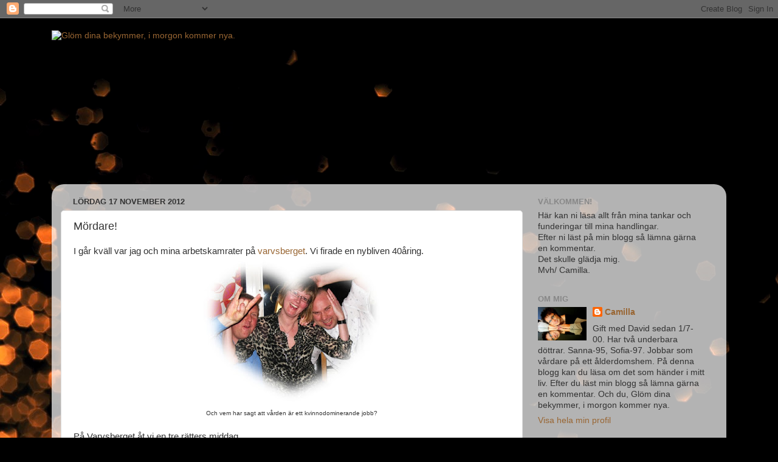

--- FILE ---
content_type: text/html; charset=UTF-8
request_url: https://cammo69.blogspot.com/2012/11/mordare.html?showComment=1353136593516
body_size: 22727
content:
<!DOCTYPE html>
<html class='v2' dir='ltr' lang='sv'>
<head>
<link href='https://www.blogger.com/static/v1/widgets/335934321-css_bundle_v2.css' rel='stylesheet' type='text/css'/>
<meta content='width=1100' name='viewport'/>
<meta content='text/html; charset=UTF-8' http-equiv='Content-Type'/>
<meta content='blogger' name='generator'/>
<link href='https://cammo69.blogspot.com/favicon.ico' rel='icon' type='image/x-icon'/>
<link href='http://cammo69.blogspot.com/2012/11/mordare.html' rel='canonical'/>
<link rel="alternate" type="application/atom+xml" title="Glöm dina bekymmer, i morgon kommer nya. - Atom" href="https://cammo69.blogspot.com/feeds/posts/default" />
<link rel="alternate" type="application/rss+xml" title="Glöm dina bekymmer, i morgon kommer nya. - RSS" href="https://cammo69.blogspot.com/feeds/posts/default?alt=rss" />
<link rel="service.post" type="application/atom+xml" title="Glöm dina bekymmer, i morgon kommer nya. - Atom" href="https://www.blogger.com/feeds/2526281940894708717/posts/default" />

<link rel="alternate" type="application/atom+xml" title="Glöm dina bekymmer, i morgon kommer nya. - Atom" href="https://cammo69.blogspot.com/feeds/1776449663794328478/comments/default" />
<!--Can't find substitution for tag [blog.ieCssRetrofitLinks]-->
<link href='https://blogger.googleusercontent.com/img/b/R29vZ2xl/AVvXsEgzTWo49xUWbONV4hPoc3HeEroJ6dsKx7dnN5III0YyM5UMQdviynhLs1TBU27akb4IvBWRnKMGtSheNGo3tpfJLszHE7HUzIT9o_hNo1pnwZDVR1RNqUvC0a0EVTpWoC_WYjaJxGUZrwuu/s320/%C3%85sa+40+%C3%A5r+007.JPG' rel='image_src'/>
<meta content='http://cammo69.blogspot.com/2012/11/mordare.html' property='og:url'/>
<meta content='Mördare!' property='og:title'/>
<meta content='I går kväll var jag och mina arbetskamrater på varvsberget . Vi firade en nybliven 40åring.     Och vem har sagt att vården är e tt  kvinnod...' property='og:description'/>
<meta content='https://blogger.googleusercontent.com/img/b/R29vZ2xl/AVvXsEgzTWo49xUWbONV4hPoc3HeEroJ6dsKx7dnN5III0YyM5UMQdviynhLs1TBU27akb4IvBWRnKMGtSheNGo3tpfJLszHE7HUzIT9o_hNo1pnwZDVR1RNqUvC0a0EVTpWoC_WYjaJxGUZrwuu/w1200-h630-p-k-no-nu/%C3%85sa+40+%C3%A5r+007.JPG' property='og:image'/>
<title>Glöm dina bekymmer, i morgon kommer nya.: Mördare!</title>
<style id='page-skin-1' type='text/css'><!--
/*-----------------------------------------------
Blogger Template Style
Name:     Picture Window
Designer: Blogger
URL:      www.blogger.com
----------------------------------------------- */
/* Content
----------------------------------------------- */
body {
font: normal normal 15px Arial, Tahoma, Helvetica, FreeSans, sans-serif;
color: #333333;
background: #000000 url(//themes.googleusercontent.com/image?id=1-kCFfaMht0lhkUUnXD6oOeGkXpVroYF-BA5cd6JC5SkcOelAR46o-HuaOSqNRTO4KheH) no-repeat scroll top center /* Credit: Barcin (http://www.istockphoto.com/googleimages.php?id=8751099&platform=blogger) */;
}
html body .region-inner {
min-width: 0;
max-width: 100%;
width: auto;
}
.content-outer {
font-size: 90%;
}
a:link {
text-decoration:none;
color: #996633;
}
a:visited {
text-decoration:none;
color: #cc9966;
}
a:hover {
text-decoration:underline;
color: #ff8832;
}
.content-outer {
background: transparent none repeat scroll top left;
-moz-border-radius: 0;
-webkit-border-radius: 0;
-goog-ms-border-radius: 0;
border-radius: 0;
-moz-box-shadow: 0 0 0 rgba(0, 0, 0, .15);
-webkit-box-shadow: 0 0 0 rgba(0, 0, 0, .15);
-goog-ms-box-shadow: 0 0 0 rgba(0, 0, 0, .15);
box-shadow: 0 0 0 rgba(0, 0, 0, .15);
margin: 20px auto;
}
.content-inner {
padding: 0;
}
/* Header
----------------------------------------------- */
.header-outer {
background: transparent none repeat-x scroll top left;
_background-image: none;
color: #ffffff;
-moz-border-radius: 0;
-webkit-border-radius: 0;
-goog-ms-border-radius: 0;
border-radius: 0;
}
.Header img, .Header #header-inner {
-moz-border-radius: 0;
-webkit-border-radius: 0;
-goog-ms-border-radius: 0;
border-radius: 0;
}
.header-inner .Header .titlewrapper,
.header-inner .Header .descriptionwrapper {
padding-left: 0;
padding-right: 0;
}
.Header h1 {
font: normal normal 36px Arial, Tahoma, Helvetica, FreeSans, sans-serif;
text-shadow: 1px 1px 3px rgba(0, 0, 0, 0.3);
}
.Header h1 a {
color: #ffffff;
}
.Header .description {
font-size: 130%;
}
/* Tabs
----------------------------------------------- */
.tabs-inner {
margin: .5em 20px 0;
padding: 0;
}
.tabs-inner .section {
margin: 0;
}
.tabs-inner .widget ul {
padding: 0;
background: transparent none repeat scroll bottom;
-moz-border-radius: 0;
-webkit-border-radius: 0;
-goog-ms-border-radius: 0;
border-radius: 0;
}
.tabs-inner .widget li {
border: none;
}
.tabs-inner .widget li a {
display: inline-block;
padding: .5em 1em;
margin-right: .25em;
color: #ffffff;
font: normal normal 15px Arial, Tahoma, Helvetica, FreeSans, sans-serif;
-moz-border-radius: 10px 10px 0 0;
-webkit-border-top-left-radius: 10px;
-webkit-border-top-right-radius: 10px;
-goog-ms-border-radius: 10px 10px 0 0;
border-radius: 10px 10px 0 0;
background: transparent url(https://resources.blogblog.com/blogblog/data/1kt/transparent/black50.png) repeat scroll top left;
border-right: 1px solid transparent;
}
.tabs-inner .widget li:first-child a {
padding-left: 1.25em;
-moz-border-radius-topleft: 10px;
-moz-border-radius-bottomleft: 0;
-webkit-border-top-left-radius: 10px;
-webkit-border-bottom-left-radius: 0;
-goog-ms-border-top-left-radius: 10px;
-goog-ms-border-bottom-left-radius: 0;
border-top-left-radius: 10px;
border-bottom-left-radius: 0;
}
.tabs-inner .widget li.selected a,
.tabs-inner .widget li a:hover {
position: relative;
z-index: 1;
background: transparent url(https://resources.blogblog.com/blogblog/data/1kt/transparent/white80.png) repeat scroll bottom;
color: #996633;
-moz-box-shadow: 0 0 3px rgba(0, 0, 0, .15);
-webkit-box-shadow: 0 0 3px rgba(0, 0, 0, .15);
-goog-ms-box-shadow: 0 0 3px rgba(0, 0, 0, .15);
box-shadow: 0 0 3px rgba(0, 0, 0, .15);
}
/* Headings
----------------------------------------------- */
h2 {
font: bold normal 13px Arial, Tahoma, Helvetica, FreeSans, sans-serif;
text-transform: uppercase;
color: #888888;
margin: .5em 0;
}
/* Main
----------------------------------------------- */
.main-outer {
background: transparent url(https://resources.blogblog.com/blogblog/data/1kt/transparent/white80.png) repeat scroll top left;
-moz-border-radius: 20px 20px 0 0;
-webkit-border-top-left-radius: 20px;
-webkit-border-top-right-radius: 20px;
-webkit-border-bottom-left-radius: 0;
-webkit-border-bottom-right-radius: 0;
-goog-ms-border-radius: 20px 20px 0 0;
border-radius: 20px 20px 0 0;
-moz-box-shadow: 0 1px 3px rgba(0, 0, 0, .15);
-webkit-box-shadow: 0 1px 3px rgba(0, 0, 0, .15);
-goog-ms-box-shadow: 0 1px 3px rgba(0, 0, 0, .15);
box-shadow: 0 1px 3px rgba(0, 0, 0, .15);
}
.main-inner {
padding: 15px 20px 20px;
}
.main-inner .column-center-inner {
padding: 0 0;
}
.main-inner .column-left-inner {
padding-left: 0;
}
.main-inner .column-right-inner {
padding-right: 0;
}
/* Posts
----------------------------------------------- */
h3.post-title {
margin: 0;
font: normal normal 18px Arial, Tahoma, Helvetica, FreeSans, sans-serif;
}
.comments h4 {
margin: 1em 0 0;
font: normal normal 18px Arial, Tahoma, Helvetica, FreeSans, sans-serif;
}
.date-header span {
color: #333333;
}
.post-outer {
background-color: #ffffff;
border: solid 1px #dddddd;
-moz-border-radius: 5px;
-webkit-border-radius: 5px;
border-radius: 5px;
-goog-ms-border-radius: 5px;
padding: 15px 20px;
margin: 0 -20px 20px;
}
.post-body {
line-height: 1.4;
font-size: 110%;
position: relative;
}
.post-header {
margin: 0 0 1.5em;
color: #999999;
line-height: 1.6;
}
.post-footer {
margin: .5em 0 0;
color: #999999;
line-height: 1.6;
}
#blog-pager {
font-size: 140%
}
#comments .comment-author {
padding-top: 1.5em;
border-top: dashed 1px #ccc;
border-top: dashed 1px rgba(128, 128, 128, .5);
background-position: 0 1.5em;
}
#comments .comment-author:first-child {
padding-top: 0;
border-top: none;
}
.avatar-image-container {
margin: .2em 0 0;
}
/* Comments
----------------------------------------------- */
.comments .comments-content .icon.blog-author {
background-repeat: no-repeat;
background-image: url([data-uri]);
}
.comments .comments-content .loadmore a {
border-top: 1px solid #ff8832;
border-bottom: 1px solid #ff8832;
}
.comments .continue {
border-top: 2px solid #ff8832;
}
/* Widgets
----------------------------------------------- */
.widget ul, .widget #ArchiveList ul.flat {
padding: 0;
list-style: none;
}
.widget ul li, .widget #ArchiveList ul.flat li {
border-top: dashed 1px #ccc;
border-top: dashed 1px rgba(128, 128, 128, .5);
}
.widget ul li:first-child, .widget #ArchiveList ul.flat li:first-child {
border-top: none;
}
.widget .post-body ul {
list-style: disc;
}
.widget .post-body ul li {
border: none;
}
/* Footer
----------------------------------------------- */
.footer-outer {
color:#cccccc;
background: transparent url(https://resources.blogblog.com/blogblog/data/1kt/transparent/black50.png) repeat scroll top left;
-moz-border-radius: 0 0 20px 20px;
-webkit-border-top-left-radius: 0;
-webkit-border-top-right-radius: 0;
-webkit-border-bottom-left-radius: 20px;
-webkit-border-bottom-right-radius: 20px;
-goog-ms-border-radius: 0 0 20px 20px;
border-radius: 0 0 20px 20px;
-moz-box-shadow: 0 1px 3px rgba(0, 0, 0, .15);
-webkit-box-shadow: 0 1px 3px rgba(0, 0, 0, .15);
-goog-ms-box-shadow: 0 1px 3px rgba(0, 0, 0, .15);
box-shadow: 0 1px 3px rgba(0, 0, 0, .15);
}
.footer-inner {
padding: 10px 20px 20px;
}
.footer-outer a {
color: #eebb98;
}
.footer-outer a:visited {
color: #eeba77;
}
.footer-outer a:hover {
color: #ff8832;
}
.footer-outer .widget h2 {
color: #aaaaaa;
}
/* Mobile
----------------------------------------------- */
html body.mobile {
height: auto;
}
html body.mobile {
min-height: 480px;
background-size: 100% auto;
}
.mobile .body-fauxcolumn-outer {
background: transparent none repeat scroll top left;
}
html .mobile .mobile-date-outer, html .mobile .blog-pager {
border-bottom: none;
background: transparent url(https://resources.blogblog.com/blogblog/data/1kt/transparent/white80.png) repeat scroll top left;
margin-bottom: 10px;
}
.mobile .date-outer {
background: transparent url(https://resources.blogblog.com/blogblog/data/1kt/transparent/white80.png) repeat scroll top left;
}
.mobile .header-outer, .mobile .main-outer,
.mobile .post-outer, .mobile .footer-outer {
-moz-border-radius: 0;
-webkit-border-radius: 0;
-goog-ms-border-radius: 0;
border-radius: 0;
}
.mobile .content-outer,
.mobile .main-outer,
.mobile .post-outer {
background: inherit;
border: none;
}
.mobile .content-outer {
font-size: 100%;
}
.mobile-link-button {
background-color: #996633;
}
.mobile-link-button a:link, .mobile-link-button a:visited {
color: #ffffff;
}
.mobile-index-contents {
color: #333333;
}
.mobile .tabs-inner .PageList .widget-content {
background: transparent url(https://resources.blogblog.com/blogblog/data/1kt/transparent/white80.png) repeat scroll bottom;
color: #996633;
}
.mobile .tabs-inner .PageList .widget-content .pagelist-arrow {
border-left: 1px solid transparent;
}

--></style>
<style id='template-skin-1' type='text/css'><!--
body {
min-width: 1110px;
}
.content-outer, .content-fauxcolumn-outer, .region-inner {
min-width: 1110px;
max-width: 1110px;
_width: 1110px;
}
.main-inner .columns {
padding-left: 0;
padding-right: 320px;
}
.main-inner .fauxcolumn-center-outer {
left: 0;
right: 320px;
/* IE6 does not respect left and right together */
_width: expression(this.parentNode.offsetWidth -
parseInt("0") -
parseInt("320px") + 'px');
}
.main-inner .fauxcolumn-left-outer {
width: 0;
}
.main-inner .fauxcolumn-right-outer {
width: 320px;
}
.main-inner .column-left-outer {
width: 0;
right: 100%;
margin-left: -0;
}
.main-inner .column-right-outer {
width: 320px;
margin-right: -320px;
}
#layout {
min-width: 0;
}
#layout .content-outer {
min-width: 0;
width: 800px;
}
#layout .region-inner {
min-width: 0;
width: auto;
}
body#layout div.add_widget {
padding: 8px;
}
body#layout div.add_widget a {
margin-left: 32px;
}
--></style>
<style>
    body {background-image:url(\/\/themes.googleusercontent.com\/image?id=1-kCFfaMht0lhkUUnXD6oOeGkXpVroYF-BA5cd6JC5SkcOelAR46o-HuaOSqNRTO4KheH);}
    
@media (max-width: 200px) { body {background-image:url(\/\/themes.googleusercontent.com\/image?id=1-kCFfaMht0lhkUUnXD6oOeGkXpVroYF-BA5cd6JC5SkcOelAR46o-HuaOSqNRTO4KheH&options=w200);}}
@media (max-width: 400px) and (min-width: 201px) { body {background-image:url(\/\/themes.googleusercontent.com\/image?id=1-kCFfaMht0lhkUUnXD6oOeGkXpVroYF-BA5cd6JC5SkcOelAR46o-HuaOSqNRTO4KheH&options=w400);}}
@media (max-width: 800px) and (min-width: 401px) { body {background-image:url(\/\/themes.googleusercontent.com\/image?id=1-kCFfaMht0lhkUUnXD6oOeGkXpVroYF-BA5cd6JC5SkcOelAR46o-HuaOSqNRTO4KheH&options=w800);}}
@media (max-width: 1200px) and (min-width: 801px) { body {background-image:url(\/\/themes.googleusercontent.com\/image?id=1-kCFfaMht0lhkUUnXD6oOeGkXpVroYF-BA5cd6JC5SkcOelAR46o-HuaOSqNRTO4KheH&options=w1200);}}
/* Last tag covers anything over one higher than the previous max-size cap. */
@media (min-width: 1201px) { body {background-image:url(\/\/themes.googleusercontent.com\/image?id=1-kCFfaMht0lhkUUnXD6oOeGkXpVroYF-BA5cd6JC5SkcOelAR46o-HuaOSqNRTO4KheH&options=w1600);}}
  </style>
<link href='https://www.blogger.com/dyn-css/authorization.css?targetBlogID=2526281940894708717&amp;zx=fd532cfd-6e97-4fae-9cc9-027279653f1d' media='none' onload='if(media!=&#39;all&#39;)media=&#39;all&#39;' rel='stylesheet'/><noscript><link href='https://www.blogger.com/dyn-css/authorization.css?targetBlogID=2526281940894708717&amp;zx=fd532cfd-6e97-4fae-9cc9-027279653f1d' rel='stylesheet'/></noscript>
<meta name='google-adsense-platform-account' content='ca-host-pub-1556223355139109'/>
<meta name='google-adsense-platform-domain' content='blogspot.com'/>

</head>
<body class='loading variant-open'>
<div class='navbar section' id='navbar' name='Navbar'><div class='widget Navbar' data-version='1' id='Navbar1'><script type="text/javascript">
    function setAttributeOnload(object, attribute, val) {
      if(window.addEventListener) {
        window.addEventListener('load',
          function(){ object[attribute] = val; }, false);
      } else {
        window.attachEvent('onload', function(){ object[attribute] = val; });
      }
    }
  </script>
<div id="navbar-iframe-container"></div>
<script type="text/javascript" src="https://apis.google.com/js/platform.js"></script>
<script type="text/javascript">
      gapi.load("gapi.iframes:gapi.iframes.style.bubble", function() {
        if (gapi.iframes && gapi.iframes.getContext) {
          gapi.iframes.getContext().openChild({
              url: 'https://www.blogger.com/navbar/2526281940894708717?po\x3d1776449663794328478\x26origin\x3dhttps://cammo69.blogspot.com',
              where: document.getElementById("navbar-iframe-container"),
              id: "navbar-iframe"
          });
        }
      });
    </script><script type="text/javascript">
(function() {
var script = document.createElement('script');
script.type = 'text/javascript';
script.src = '//pagead2.googlesyndication.com/pagead/js/google_top_exp.js';
var head = document.getElementsByTagName('head')[0];
if (head) {
head.appendChild(script);
}})();
</script>
</div></div>
<div class='body-fauxcolumns'>
<div class='fauxcolumn-outer body-fauxcolumn-outer'>
<div class='cap-top'>
<div class='cap-left'></div>
<div class='cap-right'></div>
</div>
<div class='fauxborder-left'>
<div class='fauxborder-right'></div>
<div class='fauxcolumn-inner'>
</div>
</div>
<div class='cap-bottom'>
<div class='cap-left'></div>
<div class='cap-right'></div>
</div>
</div>
</div>
<div class='content'>
<div class='content-fauxcolumns'>
<div class='fauxcolumn-outer content-fauxcolumn-outer'>
<div class='cap-top'>
<div class='cap-left'></div>
<div class='cap-right'></div>
</div>
<div class='fauxborder-left'>
<div class='fauxborder-right'></div>
<div class='fauxcolumn-inner'>
</div>
</div>
<div class='cap-bottom'>
<div class='cap-left'></div>
<div class='cap-right'></div>
</div>
</div>
</div>
<div class='content-outer'>
<div class='content-cap-top cap-top'>
<div class='cap-left'></div>
<div class='cap-right'></div>
</div>
<div class='fauxborder-left content-fauxborder-left'>
<div class='fauxborder-right content-fauxborder-right'></div>
<div class='content-inner'>
<header>
<div class='header-outer'>
<div class='header-cap-top cap-top'>
<div class='cap-left'></div>
<div class='cap-right'></div>
</div>
<div class='fauxborder-left header-fauxborder-left'>
<div class='fauxborder-right header-fauxborder-right'></div>
<div class='region-inner header-inner'>
<div class='header section' id='header' name='Rubrik'><div class='widget Header' data-version='1' id='Header1'>
<div id='header-inner'>
<a href='https://cammo69.blogspot.com/' style='display: block'>
<img alt="Glöm dina bekymmer, i morgon kommer nya." height="246px; " id="Header1_headerimg" src="https://lh3.googleusercontent.com/blogger_img_proxy/AEn0k_trk2k9LiU64c2zh3WEYtKSZUJHS04uGn8hCvPZO0g335dX72CCj42mmE2LYjep3T5rDcITC-Oc_zq0wdQLegB5GxtUMsTL4D0peGUR17ID39Od7ASXwzCa5m0=s0-d" style="display: block" width="730px; ">
</a>
</div>
</div></div>
</div>
</div>
<div class='header-cap-bottom cap-bottom'>
<div class='cap-left'></div>
<div class='cap-right'></div>
</div>
</div>
</header>
<div class='tabs-outer'>
<div class='tabs-cap-top cap-top'>
<div class='cap-left'></div>
<div class='cap-right'></div>
</div>
<div class='fauxborder-left tabs-fauxborder-left'>
<div class='fauxborder-right tabs-fauxborder-right'></div>
<div class='region-inner tabs-inner'>
<div class='tabs no-items section' id='crosscol' name='Alla kolumner'></div>
<div class='tabs no-items section' id='crosscol-overflow' name='Cross-Column 2'></div>
</div>
</div>
<div class='tabs-cap-bottom cap-bottom'>
<div class='cap-left'></div>
<div class='cap-right'></div>
</div>
</div>
<div class='main-outer'>
<div class='main-cap-top cap-top'>
<div class='cap-left'></div>
<div class='cap-right'></div>
</div>
<div class='fauxborder-left main-fauxborder-left'>
<div class='fauxborder-right main-fauxborder-right'></div>
<div class='region-inner main-inner'>
<div class='columns fauxcolumns'>
<div class='fauxcolumn-outer fauxcolumn-center-outer'>
<div class='cap-top'>
<div class='cap-left'></div>
<div class='cap-right'></div>
</div>
<div class='fauxborder-left'>
<div class='fauxborder-right'></div>
<div class='fauxcolumn-inner'>
</div>
</div>
<div class='cap-bottom'>
<div class='cap-left'></div>
<div class='cap-right'></div>
</div>
</div>
<div class='fauxcolumn-outer fauxcolumn-left-outer'>
<div class='cap-top'>
<div class='cap-left'></div>
<div class='cap-right'></div>
</div>
<div class='fauxborder-left'>
<div class='fauxborder-right'></div>
<div class='fauxcolumn-inner'>
</div>
</div>
<div class='cap-bottom'>
<div class='cap-left'></div>
<div class='cap-right'></div>
</div>
</div>
<div class='fauxcolumn-outer fauxcolumn-right-outer'>
<div class='cap-top'>
<div class='cap-left'></div>
<div class='cap-right'></div>
</div>
<div class='fauxborder-left'>
<div class='fauxborder-right'></div>
<div class='fauxcolumn-inner'>
</div>
</div>
<div class='cap-bottom'>
<div class='cap-left'></div>
<div class='cap-right'></div>
</div>
</div>
<!-- corrects IE6 width calculation -->
<div class='columns-inner'>
<div class='column-center-outer'>
<div class='column-center-inner'>
<div class='main section' id='main' name='Huvudsektion'><div class='widget Blog' data-version='1' id='Blog1'>
<div class='blog-posts hfeed'>

          <div class="date-outer">
        
<h2 class='date-header'><span>lördag 17 november 2012</span></h2>

          <div class="date-posts">
        
<div class='post-outer'>
<div class='post hentry uncustomized-post-template' itemprop='blogPost' itemscope='itemscope' itemtype='http://schema.org/BlogPosting'>
<meta content='https://blogger.googleusercontent.com/img/b/R29vZ2xl/AVvXsEgzTWo49xUWbONV4hPoc3HeEroJ6dsKx7dnN5III0YyM5UMQdviynhLs1TBU27akb4IvBWRnKMGtSheNGo3tpfJLszHE7HUzIT9o_hNo1pnwZDVR1RNqUvC0a0EVTpWoC_WYjaJxGUZrwuu/s320/%C3%85sa+40+%C3%A5r+007.JPG' itemprop='image_url'/>
<meta content='2526281940894708717' itemprop='blogId'/>
<meta content='1776449663794328478' itemprop='postId'/>
<a name='1776449663794328478'></a>
<h3 class='post-title entry-title' itemprop='name'>
Mördare!
</h3>
<div class='post-header'>
<div class='post-header-line-1'></div>
</div>
<div class='post-body entry-content' id='post-body-1776449663794328478' itemprop='description articleBody'>
I går kväll var jag och mina arbetskamrater på <a href="http://www.varvsberget.se/system/visa.asp?FID=794&amp;HID=822&amp;HSID=17335&amp;ActMenu=14853">varvsberget</a>. Vi firade en nybliven 40åring.<br />
<div class="separator" style="clear: both; text-align: center;">
<a href="https://blogger.googleusercontent.com/img/b/R29vZ2xl/AVvXsEgzTWo49xUWbONV4hPoc3HeEroJ6dsKx7dnN5III0YyM5UMQdviynhLs1TBU27akb4IvBWRnKMGtSheNGo3tpfJLszHE7HUzIT9o_hNo1pnwZDVR1RNqUvC0a0EVTpWoC_WYjaJxGUZrwuu/s1600/%C3%85sa+40+%C3%A5r+007.JPG" imageanchor="1" style="margin-left: 1em; margin-right: 1em;"><img border="0" height="240" src="https://blogger.googleusercontent.com/img/b/R29vZ2xl/AVvXsEgzTWo49xUWbONV4hPoc3HeEroJ6dsKx7dnN5III0YyM5UMQdviynhLs1TBU27akb4IvBWRnKMGtSheNGo3tpfJLszHE7HUzIT9o_hNo1pnwZDVR1RNqUvC0a0EVTpWoC_WYjaJxGUZrwuu/s320/%C3%85sa+40+%C3%A5r+007.JPG" width="320" /></a></div>
<div style="text-align: center;">
<span style="font-size: x-small;">Och vem har sagt att vården är e<span style="font-size: x-small;">tt</span> kvinnodominerande jobb?</span></div>
<br />
På Varvsberget åt vi en tre rätters middag...<br />
<div class="separator" style="clear: both; text-align: center;">
<a href="https://blogger.googleusercontent.com/img/b/R29vZ2xl/AVvXsEgzwXflxgL2lkh-SfnPNzuaTlMgkCUUX3SStbVuW9ZB5B9zWvD3W24yP0C8StNkz5yZwwJENQZM6H1JOpM0xyKCe_B3WWWIvGjKRZiRrHhMGbxNPeTN6oKyVOxizlaYxu0sfANELViuCMA7/s1600/page.jpg" imageanchor="1" style="margin-left: 1em; margin-right: 1em;"><img border="0" height="320" src="https://blogger.googleusercontent.com/img/b/R29vZ2xl/AVvXsEgzwXflxgL2lkh-SfnPNzuaTlMgkCUUX3SStbVuW9ZB5B9zWvD3W24yP0C8StNkz5yZwwJENQZM6H1JOpM0xyKCe_B3WWWIvGjKRZiRrHhMGbxNPeTN6oKyVOxizlaYxu0sfANELViuCMA7/s320/page.jpg" width="320" /></a></div>
<br />
... och mellan all mat skulle vi lösa ett mord.<br />
Jo, det är sant! Det skedde ett mord där. Och vi skulle lösa fallet.<b>&nbsp;</b><br />
<b>( </b>Så nu kan jag lägga till mordutredare på min CV ;)<b> )</b><br />
Jaja, nu var det inget riktigt mord, och tur var väl det. Men tillsammans skulle vi lösa mordet :)<br />
Och vem tror ni var mördaren?<br />
Jo...det var <span style="font-size: large;">jag...</span>&nbsp; och min "man" som var mördarna.<br />
<div class="separator" style="clear: both; text-align: center;">
<a href="https://blogger.googleusercontent.com/img/b/R29vZ2xl/AVvXsEh3ab2WtLBAAOEtXeHf2BQK_MDIPm8GXG9W9GgnzKx67T5id2-APzD6G8JyuNSZQa0KfsLW_0dKyciLTWsHxF91fvc3Jw4_im0Nyh85HhG2tQxT1IHfGGKJiJQHIASIAUT6YEf5grGARjFd/s1600/%C3%85sa+40+%C3%A5r+044.JPG" imageanchor="1" style="margin-left: 1em; margin-right: 1em;"><img border="0" height="240" src="https://blogger.googleusercontent.com/img/b/R29vZ2xl/AVvXsEh3ab2WtLBAAOEtXeHf2BQK_MDIPm8GXG9W9GgnzKx67T5id2-APzD6G8JyuNSZQa0KfsLW_0dKyciLTWsHxF91fvc3Jw4_im0Nyh85HhG2tQxT1IHfGGKJiJQHIASIAUT6YEf5grGARjFd/s320/%C3%85sa+40+%C3%A5r+044.JPG" width="320" /></a></div>
<br />
<br />
<div style="text-align: center;">
( <span style="font-size: x-small;">Så nu kan jag lägga till mördare<span style="font-size: x-small;"> på min CV ;)</span> </span>)</div>
<br />
En väldigt rolig och spännande kväll. Som alltid då jag är tillsammans med mina älskade jobbarkompisar.<br />
<br />
En <a href="http://www.bakisguiden.se/bakisprodukter/resorb">Resorb</a> <span style="font-size: large;">till</span> på det här nu... så kanske jag kan jobba i kväll igen ;)<br />
<br />
See You<span style="color: red;">&#9829;</span>
<div style='clear: both;'></div>
</div>
<div class='post-footer'>
<div class='post-footer-line post-footer-line-1'>
<span class='post-author vcard'>
Upplagd av
<span class='fn' itemprop='author' itemscope='itemscope' itemtype='http://schema.org/Person'>
<meta content='https://www.blogger.com/profile/17044744932705204717' itemprop='url'/>
<a class='g-profile' href='https://www.blogger.com/profile/17044744932705204717' rel='author' title='author profile'>
<span itemprop='name'>Camilla</span>
</a>
</span>
</span>
<span class='post-timestamp'>
kl.
<meta content='http://cammo69.blogspot.com/2012/11/mordare.html' itemprop='url'/>
<a class='timestamp-link' href='https://cammo69.blogspot.com/2012/11/mordare.html' rel='bookmark' title='permanent link'><abbr class='published' itemprop='datePublished' title='2012-11-17T01:47:00+01:00'>01:47</abbr></a>
</span>
<span class='post-comment-link'>
</span>
<span class='post-icons'>
<span class='item-action'>
<a href='https://www.blogger.com/email-post/2526281940894708717/1776449663794328478' title='Skicka inlägg'>
<img alt='' class='icon-action' height='13' src='https://resources.blogblog.com/img/icon18_email.gif' width='18'/>
</a>
</span>
<span class='item-control blog-admin pid-2028649223'>
<a href='https://www.blogger.com/post-edit.g?blogID=2526281940894708717&postID=1776449663794328478&from=pencil' title='Redigera inlägg'>
<img alt='' class='icon-action' height='18' src='https://resources.blogblog.com/img/icon18_edit_allbkg.gif' width='18'/>
</a>
</span>
</span>
<div class='post-share-buttons goog-inline-block'>
</div>
</div>
<div class='post-footer-line post-footer-line-2'>
<span class='post-labels'>
</span>
</div>
<div class='post-footer-line post-footer-line-3'>
<span class='post-location'>
</span>
</div>
</div>
</div>
<div class='comments' id='comments'>
<a name='comments'></a>
<h4>47 kommentarer:</h4>
<div id='Blog1_comments-block-wrapper'>
<dl class='avatar-comment-indent' id='comments-block'>
<dt class='comment-author ' id='c6432565371698449842'>
<a name='c6432565371698449842'></a>
<div class="avatar-image-container vcard"><span dir="ltr"><a href="https://www.blogger.com/profile/10170461038099758116" target="" rel="nofollow" onclick="" class="avatar-hovercard" id="av-6432565371698449842-10170461038099758116"><img src="https://resources.blogblog.com/img/blank.gif" width="35" height="35" class="delayLoad" style="display: none;" longdesc="//blogger.googleusercontent.com/img/b/R29vZ2xl/AVvXsEjTRbYaAFV8lS6i8cDbtV9UtE0PCih2yaeydbhf7ST7U10GaoA3r2j66idleMeHK2CCCzNfPc0b3H5xeFZb3bc00KD9bz2xL50N31NkBDZ3gokYuYAto7GR0xEwiiB80w/s45-c/*" alt="" title="Marina">

<noscript><img src="//blogger.googleusercontent.com/img/b/R29vZ2xl/AVvXsEjTRbYaAFV8lS6i8cDbtV9UtE0PCih2yaeydbhf7ST7U10GaoA3r2j66idleMeHK2CCCzNfPc0b3H5xeFZb3bc00KD9bz2xL50N31NkBDZ3gokYuYAto7GR0xEwiiB80w/s45-c/*" width="35" height="35" class="photo" alt=""></noscript></a></span></div>
<a href='https://www.blogger.com/profile/10170461038099758116' rel='nofollow'>Marina</a>
sa...
</dt>
<dd class='comment-body' id='Blog1_cmt-6432565371698449842'>
<p>
DMed det cv:t tror jag du kommer att gå långt!
</p>
</dd>
<dd class='comment-footer'>
<span class='comment-timestamp'>
<a href='https://cammo69.blogspot.com/2012/11/mordare.html?showComment=1353115331443#c6432565371698449842' title='comment permalink'>
17 november 2012 kl. 02:22
</a>
<span class='item-control blog-admin pid-1115713945'>
<a class='comment-delete' href='https://www.blogger.com/comment/delete/2526281940894708717/6432565371698449842' title='Ta bort kommentar'>
<img src='https://resources.blogblog.com/img/icon_delete13.gif'/>
</a>
</span>
</span>
</dd>
<dt class='comment-author ' id='c4203813431016913352'>
<a name='c4203813431016913352'></a>
<div class="avatar-image-container vcard"><span dir="ltr"><a href="https://www.blogger.com/profile/16685183561831439912" target="" rel="nofollow" onclick="" class="avatar-hovercard" id="av-4203813431016913352-16685183561831439912"><img src="https://resources.blogblog.com/img/blank.gif" width="35" height="35" class="delayLoad" style="display: none;" longdesc="//blogger.googleusercontent.com/img/b/R29vZ2xl/AVvXsEh6P1NJvyC6G-zbS1oZougaihy-abI3uuGw-anisht3cnHOOnwIZjlPDQXvq6EDSXnjv3UUK9wAl6aoXqdab3w-3FrEOLcQeT7ncZTaoFV0AztbOle5uwtda4U7jvT-YQ/s45-c/*" alt="" title="Herr Nilssons Fru">

<noscript><img src="//blogger.googleusercontent.com/img/b/R29vZ2xl/AVvXsEh6P1NJvyC6G-zbS1oZougaihy-abI3uuGw-anisht3cnHOOnwIZjlPDQXvq6EDSXnjv3UUK9wAl6aoXqdab3w-3FrEOLcQeT7ncZTaoFV0AztbOle5uwtda4U7jvT-YQ/s45-c/*" width="35" height="35" class="photo" alt=""></noscript></a></span></div>
<a href='https://www.blogger.com/profile/16685183561831439912' rel='nofollow'>Herr Nilssons Fru</a>
sa...
</dt>
<dd class='comment-body' id='Blog1_cmt-4203813431016913352'>
<p>
Herre gud, aldrig trodde jag väl jag skulle blogga med en mördare:) så ni är en jobbakompis kort nu, eller var de kocken ni mördade kanske<br /><br />Kramiz 
</p>
</dd>
<dd class='comment-footer'>
<span class='comment-timestamp'>
<a href='https://cammo69.blogspot.com/2012/11/mordare.html?showComment=1353133324635#c4203813431016913352' title='comment permalink'>
17 november 2012 kl. 07:22
</a>
<span class='item-control blog-admin pid-749165001'>
<a class='comment-delete' href='https://www.blogger.com/comment/delete/2526281940894708717/4203813431016913352' title='Ta bort kommentar'>
<img src='https://resources.blogblog.com/img/icon_delete13.gif'/>
</a>
</span>
</span>
</dd>
<dt class='comment-author ' id='c2365766775555882586'>
<a name='c2365766775555882586'></a>
<div class="avatar-image-container avatar-stock"><span dir="ltr"><a href="http://www.decdia.blogg.se" target="" rel="nofollow" onclick=""><img src="//resources.blogblog.com/img/blank.gif" width="35" height="35" alt="" title="Diana">

</a></span></div>
<a href='http://www.decdia.blogg.se' rel='nofollow'>Diana</a>
sa...
</dt>
<dd class='comment-body' id='Blog1_cmt-2365766775555882586'>
<p>
Det är ju inte så trixigt att vara mordutredare som man är mördare. Man har facit liksom. ;) <br />Vilken rolig fest! Kul att ni har sån sammanhållning på jobb. <br />Ät nu något och lägg dig sen igen! <br />God morgon!
</p>
</dd>
<dd class='comment-footer'>
<span class='comment-timestamp'>
<a href='https://cammo69.blogspot.com/2012/11/mordare.html?showComment=1353134111995#c2365766775555882586' title='comment permalink'>
17 november 2012 kl. 07:35
</a>
<span class='item-control blog-admin pid-2117659492'>
<a class='comment-delete' href='https://www.blogger.com/comment/delete/2526281940894708717/2365766775555882586' title='Ta bort kommentar'>
<img src='https://resources.blogblog.com/img/icon_delete13.gif'/>
</a>
</span>
</span>
</dd>
<dt class='comment-author ' id='c2574080265314730494'>
<a name='c2574080265314730494'></a>
<div class="avatar-image-container avatar-stock"><span dir="ltr"><img src="//resources.blogblog.com/img/blank.gif" width="35" height="35" alt="" title="Stattinskan">

</span></div>
Stattinskan
sa...
</dt>
<dd class='comment-body' id='Blog1_cmt-2574080265314730494'>
<p>
Ja, jag kände på mig att du hade ett lik i garderoben :-)<br />Stattinskan :-)
</p>
</dd>
<dd class='comment-footer'>
<span class='comment-timestamp'>
<a href='https://cammo69.blogspot.com/2012/11/mordare.html?showComment=1353134558220#c2574080265314730494' title='comment permalink'>
17 november 2012 kl. 07:42
</a>
<span class='item-control blog-admin pid-2117659492'>
<a class='comment-delete' href='https://www.blogger.com/comment/delete/2526281940894708717/2574080265314730494' title='Ta bort kommentar'>
<img src='https://resources.blogblog.com/img/icon_delete13.gif'/>
</a>
</span>
</span>
</dd>
<dt class='comment-author ' id='c6021984150752553060'>
<a name='c6021984150752553060'></a>
<div class="avatar-image-container avatar-stock"><span dir="ltr"><a href="http://dianasdr&ouml;mmar.se" target="" rel="nofollow" onclick=""><img src="//resources.blogblog.com/img/blank.gif" width="35" height="35" alt="" title="dianasdr&ouml;mmar">

</a></span></div>
<a href='http://dianasdr%C3%B6mmar.se' rel='nofollow'>dianasdrömmar</a>
sa...
</dt>
<dd class='comment-body' id='Blog1_cmt-6021984150752553060'>
<p>
Bäst att man passar sig ;) kram Diana
</p>
</dd>
<dd class='comment-footer'>
<span class='comment-timestamp'>
<a href='https://cammo69.blogspot.com/2012/11/mordare.html?showComment=1353135187839#c6021984150752553060' title='comment permalink'>
17 november 2012 kl. 07:53
</a>
<span class='item-control blog-admin pid-2117659492'>
<a class='comment-delete' href='https://www.blogger.com/comment/delete/2526281940894708717/6021984150752553060' title='Ta bort kommentar'>
<img src='https://resources.blogblog.com/img/icon_delete13.gif'/>
</a>
</span>
</span>
</dd>
<dt class='comment-author ' id='c6022633898987953878'>
<a name='c6022633898987953878'></a>
<div class="avatar-image-container vcard"><span dir="ltr"><a href="https://www.blogger.com/profile/14220386242116977141" target="" rel="nofollow" onclick="" class="avatar-hovercard" id="av-6022633898987953878-14220386242116977141"><img src="https://resources.blogblog.com/img/blank.gif" width="35" height="35" class="delayLoad" style="display: none;" longdesc="//blogger.googleusercontent.com/img/b/R29vZ2xl/AVvXsEh4LTG3MkgL_PTsqZckDrpBIQ3fa3VpCSF9uVtIVNuteebhGWqo1F63WTgTLlvksTAJpr__ZwoMaFJOf9QWu09VXnO5N5tt_PMQbTfEdFaijyn8CsCZ7VsHkhBNg_DvoI4/s45-c/_DSC9518-1.jpg" alt="" title="H&ouml;rni">

<noscript><img src="//blogger.googleusercontent.com/img/b/R29vZ2xl/AVvXsEh4LTG3MkgL_PTsqZckDrpBIQ3fa3VpCSF9uVtIVNuteebhGWqo1F63WTgTLlvksTAJpr__ZwoMaFJOf9QWu09VXnO5N5tt_PMQbTfEdFaijyn8CsCZ7VsHkhBNg_DvoI4/s45-c/_DSC9518-1.jpg" width="35" height="35" class="photo" alt=""></noscript></a></span></div>
<a href='https://www.blogger.com/profile/14220386242116977141' rel='nofollow'>Hörni</a>
sa...
</dt>
<dd class='comment-body' id='Blog1_cmt-6022633898987953878'>
<p>
Vad kul, jag vill också vara mordutredare. Mörda verkar inte lika roligt. ;D
</p>
</dd>
<dd class='comment-footer'>
<span class='comment-timestamp'>
<a href='https://cammo69.blogspot.com/2012/11/mordare.html?showComment=1353136593516#c6022633898987953878' title='comment permalink'>
17 november 2012 kl. 08:16
</a>
<span class='item-control blog-admin pid-131266387'>
<a class='comment-delete' href='https://www.blogger.com/comment/delete/2526281940894708717/6022633898987953878' title='Ta bort kommentar'>
<img src='https://resources.blogblog.com/img/icon_delete13.gif'/>
</a>
</span>
</span>
</dd>
<dt class='comment-author ' id='c4246544589004189973'>
<a name='c4246544589004189973'></a>
<div class="avatar-image-container avatar-stock"><span dir="ltr"><a href="https://www.blogger.com/profile/00940042817456680755" target="" rel="nofollow" onclick="" class="avatar-hovercard" id="av-4246544589004189973-00940042817456680755"><img src="//www.blogger.com/img/blogger_logo_round_35.png" width="35" height="35" alt="" title="fianathome">

</a></span></div>
<a href='https://www.blogger.com/profile/00940042817456680755' rel='nofollow'>fianathome</a>
sa...
</dt>
<dd class='comment-body' id='Blog1_cmt-4246544589004189973'>
<p>
Vilken rolig kväll med mord ..:))<br />Skrattade lite när du skrev att vi hade en fin simhall...det var ett önsketänkande. Ett hus som var till salu för 30 000 000 ynka :P<br />Ha det så bra :)<br />kram<br />Fia
</p>
</dd>
<dd class='comment-footer'>
<span class='comment-timestamp'>
<a href='https://cammo69.blogspot.com/2012/11/mordare.html?showComment=1353136808154#c4246544589004189973' title='comment permalink'>
17 november 2012 kl. 08:20
</a>
<span class='item-control blog-admin pid-18693983'>
<a class='comment-delete' href='https://www.blogger.com/comment/delete/2526281940894708717/4246544589004189973' title='Ta bort kommentar'>
<img src='https://resources.blogblog.com/img/icon_delete13.gif'/>
</a>
</span>
</span>
</dd>
<dt class='comment-author ' id='c6875646814928708284'>
<a name='c6875646814928708284'></a>
<div class="avatar-image-container avatar-stock"><span dir="ltr"><a href="http://afrodite.blogg.se" target="" rel="nofollow" onclick=""><img src="//resources.blogblog.com/img/blank.gif" width="35" height="35" alt="" title="Afrodite">

</a></span></div>
<a href='http://afrodite.blogg.se' rel='nofollow'>Afrodite</a>
sa...
</dt>
<dd class='comment-body' id='Blog1_cmt-6875646814928708284'>
<p>
Hahaha! Då vann du! :D<br />Kram fina! &#9829;
</p>
</dd>
<dd class='comment-footer'>
<span class='comment-timestamp'>
<a href='https://cammo69.blogspot.com/2012/11/mordare.html?showComment=1353137633234#c6875646814928708284' title='comment permalink'>
17 november 2012 kl. 08:33
</a>
<span class='item-control blog-admin pid-2117659492'>
<a class='comment-delete' href='https://www.blogger.com/comment/delete/2526281940894708717/6875646814928708284' title='Ta bort kommentar'>
<img src='https://resources.blogblog.com/img/icon_delete13.gif'/>
</a>
</span>
</span>
</dd>
<dt class='comment-author ' id='c4811184178939446023'>
<a name='c4811184178939446023'></a>
<div class="avatar-image-container avatar-stock"><span dir="ltr"><a href="http://znogge.wordpress.com/" target="" rel="nofollow" onclick=""><img src="//resources.blogblog.com/img/blank.gif" width="35" height="35" alt="" title="Znogge">

</a></span></div>
<a href='http://znogge.wordpress.com/' rel='nofollow'>Znogge</a>
sa...
</dt>
<dd class='comment-body' id='Blog1_cmt-4811184178939446023'>
<p>
Visste väl att du var en kompetent kvinna!<br /><br />Tack för tipset ;-)<br /><br />Kram
</p>
</dd>
<dd class='comment-footer'>
<span class='comment-timestamp'>
<a href='https://cammo69.blogspot.com/2012/11/mordare.html?showComment=1353140097352#c4811184178939446023' title='comment permalink'>
17 november 2012 kl. 09:14
</a>
<span class='item-control blog-admin pid-2117659492'>
<a class='comment-delete' href='https://www.blogger.com/comment/delete/2526281940894708717/4811184178939446023' title='Ta bort kommentar'>
<img src='https://resources.blogblog.com/img/icon_delete13.gif'/>
</a>
</span>
</span>
</dd>
<dt class='comment-author ' id='c6117774343613898150'>
<a name='c6117774343613898150'></a>
<div class="avatar-image-container avatar-stock"><span dir="ltr"><a href="https://www.blogger.com/profile/06112659329298516913" target="" rel="nofollow" onclick="" class="avatar-hovercard" id="av-6117774343613898150-06112659329298516913"><img src="//www.blogger.com/img/blogger_logo_round_35.png" width="35" height="35" alt="" title="Miruschka">

</a></span></div>
<a href='https://www.blogger.com/profile/06112659329298516913' rel='nofollow'>Miruschka</a>
sa...
</dt>
<dd class='comment-body' id='Blog1_cmt-6117774343613898150'>
<p>
...och (rock)posen sitter där den ska;)<br />Hoppas resorben hjälpte!<br />Kram&#9829;
</p>
</dd>
<dd class='comment-footer'>
<span class='comment-timestamp'>
<a href='https://cammo69.blogspot.com/2012/11/mordare.html?showComment=1353141055936#c6117774343613898150' title='comment permalink'>
17 november 2012 kl. 09:30
</a>
<span class='item-control blog-admin pid-1769747386'>
<a class='comment-delete' href='https://www.blogger.com/comment/delete/2526281940894708717/6117774343613898150' title='Ta bort kommentar'>
<img src='https://resources.blogblog.com/img/icon_delete13.gif'/>
</a>
</span>
</span>
</dd>
<dt class='comment-author ' id='c2363814123543837764'>
<a name='c2363814123543837764'></a>
<div class="avatar-image-container vcard"><span dir="ltr"><a href="https://www.blogger.com/profile/13841925281505048290" target="" rel="nofollow" onclick="" class="avatar-hovercard" id="av-2363814123543837764-13841925281505048290"><img src="https://resources.blogblog.com/img/blank.gif" width="35" height="35" class="delayLoad" style="display: none;" longdesc="//blogger.googleusercontent.com/img/b/R29vZ2xl/AVvXsEi6GZPr-3X4Yrm1E2ajyFdHaD8XRFPlUYg7HCJc-YSKgc1Qjr8-snJD_amU0b50Po9cqd9_Aw7tZXEfn6xDAabkVxdOSEheMWLfQg5tnphZK4N3KRFd1qt5C32N3q5S7g/s45-c/Studentbalen+003+1.jpg" alt="" title="&hearts; Carina &hearts;">

<noscript><img src="//blogger.googleusercontent.com/img/b/R29vZ2xl/AVvXsEi6GZPr-3X4Yrm1E2ajyFdHaD8XRFPlUYg7HCJc-YSKgc1Qjr8-snJD_amU0b50Po9cqd9_Aw7tZXEfn6xDAabkVxdOSEheMWLfQg5tnphZK4N3KRFd1qt5C32N3q5S7g/s45-c/Studentbalen+003+1.jpg" width="35" height="35" class="photo" alt=""></noscript></a></span></div>
<a href='https://www.blogger.com/profile/13841925281505048290' rel='nofollow'>&#9829; Carina &#9829;</a>
sa...
</dt>
<dd class='comment-body' id='Blog1_cmt-2363814123543837764'>
<p>
Haha, jag sägar som Diana. Inte svårt att veta vem som är mördaren om man är det själv ;)<br />Hoppas nu att resorben hjälpte och att det går bra att jobba i kväll.<br />Kram kram<br />
</p>
</dd>
<dd class='comment-footer'>
<span class='comment-timestamp'>
<a href='https://cammo69.blogspot.com/2012/11/mordare.html?showComment=1353141737991#c2363814123543837764' title='comment permalink'>
17 november 2012 kl. 09:42
</a>
<span class='item-control blog-admin pid-42936575'>
<a class='comment-delete' href='https://www.blogger.com/comment/delete/2526281940894708717/2363814123543837764' title='Ta bort kommentar'>
<img src='https://resources.blogblog.com/img/icon_delete13.gif'/>
</a>
</span>
</span>
</dd>
<dt class='comment-author ' id='c4280617253347969892'>
<a name='c4280617253347969892'></a>
<div class="avatar-image-container avatar-stock"><span dir="ltr"><a href="http://amacasa.wordpress.com/" target="" rel="nofollow" onclick=""><img src="//resources.blogblog.com/img/blank.gif" width="35" height="35" alt="" title="Ama de casa">

</a></span></div>
<a href='http://amacasa.wordpress.com/' rel='nofollow'>Ama de casa</a>
sa...
</dt>
<dd class='comment-body' id='Blog1_cmt-4280617253347969892'>
<p>
Jahapp. När jag tänker efter ska jag nog inte åka till dig och sno din vitlöksskalare... ;-)
</p>
</dd>
<dd class='comment-footer'>
<span class='comment-timestamp'>
<a href='https://cammo69.blogspot.com/2012/11/mordare.html?showComment=1353142474552#c4280617253347969892' title='comment permalink'>
17 november 2012 kl. 09:54
</a>
<span class='item-control blog-admin pid-2117659492'>
<a class='comment-delete' href='https://www.blogger.com/comment/delete/2526281940894708717/4280617253347969892' title='Ta bort kommentar'>
<img src='https://resources.blogblog.com/img/icon_delete13.gif'/>
</a>
</span>
</span>
</dd>
<dt class='comment-author ' id='c805910453752088864'>
<a name='c805910453752088864'></a>
<div class="avatar-image-container avatar-stock"><span dir="ltr"><a href="https://www.blogger.com/profile/03015262224553134741" target="" rel="nofollow" onclick="" class="avatar-hovercard" id="av-805910453752088864-03015262224553134741"><img src="//www.blogger.com/img/blogger_logo_round_35.png" width="35" height="35" alt="" title="Semester &amp;amp;amp; Mat">

</a></span></div>
<a href='https://www.blogger.com/profile/03015262224553134741' rel='nofollow'>Semester &amp; Mat</a>
sa...
</dt>
<dd class='comment-body' id='Blog1_cmt-805910453752088864'>
<p>
Lät ju riktigt spännande det där!<br />Ska också på 40årsfest ikväll :)
</p>
</dd>
<dd class='comment-footer'>
<span class='comment-timestamp'>
<a href='https://cammo69.blogspot.com/2012/11/mordare.html?showComment=1353145684108#c805910453752088864' title='comment permalink'>
17 november 2012 kl. 10:48
</a>
<span class='item-control blog-admin pid-662425916'>
<a class='comment-delete' href='https://www.blogger.com/comment/delete/2526281940894708717/805910453752088864' title='Ta bort kommentar'>
<img src='https://resources.blogblog.com/img/icon_delete13.gif'/>
</a>
</span>
</span>
</dd>
<dt class='comment-author ' id='c4297163433813900374'>
<a name='c4297163433813900374'></a>
<div class="avatar-image-container avatar-stock"><span dir="ltr"><a href="http://afrodite.blogg.se" target="" rel="nofollow" onclick=""><img src="//resources.blogblog.com/img/blank.gif" width="35" height="35" alt="" title="Afrodite">

</a></span></div>
<a href='http://afrodite.blogg.se' rel='nofollow'>Afrodite</a>
sa...
</dt>
<dd class='comment-body' id='Blog1_cmt-4297163433813900374'>
<p>
Nu klickade jag på länken till Varvsberget oxå...Åh, där har jag ju varit! :D *känner igen*<br /><br />Tyckte att det var lite lustigt att det fanns platser kavr till den 26 oktober...jag menar, är jag förvirrad nu, eller visst har det varit...?! ;)<br />Kul idé med interaktiv teater sådär över en god bit mat. <br />Ingen är nog förvånad att det visade sig att du var den skyldige...;)<br />PUSS! &#9829;
</p>
</dd>
<dd class='comment-footer'>
<span class='comment-timestamp'>
<a href='https://cammo69.blogspot.com/2012/11/mordare.html?showComment=1353146544289#c4297163433813900374' title='comment permalink'>
17 november 2012 kl. 11:02
</a>
<span class='item-control blog-admin pid-2117659492'>
<a class='comment-delete' href='https://www.blogger.com/comment/delete/2526281940894708717/4297163433813900374' title='Ta bort kommentar'>
<img src='https://resources.blogblog.com/img/icon_delete13.gif'/>
</a>
</span>
</span>
</dd>
<dt class='comment-author ' id='c7118704677506274718'>
<a name='c7118704677506274718'></a>
<div class="avatar-image-container avatar-stock"><span dir="ltr"><a href="http://kinaguld.blogg.se" target="" rel="nofollow" onclick=""><img src="//resources.blogblog.com/img/blank.gif" width="35" height="35" alt="" title="ansepanse">

</a></span></div>
<a href='http://kinaguld.blogg.se' rel='nofollow'>ansepanse</a>
sa...
</dt>
<dd class='comment-body' id='Blog1_cmt-7118704677506274718'>
<p>
aj, aj, så du och din man är mördare också :) jag ser att du också har en tatuering :)<br />kramar
</p>
</dd>
<dd class='comment-footer'>
<span class='comment-timestamp'>
<a href='https://cammo69.blogspot.com/2012/11/mordare.html?showComment=1353146814158#c7118704677506274718' title='comment permalink'>
17 november 2012 kl. 11:06
</a>
<span class='item-control blog-admin pid-2117659492'>
<a class='comment-delete' href='https://www.blogger.com/comment/delete/2526281940894708717/7118704677506274718' title='Ta bort kommentar'>
<img src='https://resources.blogblog.com/img/icon_delete13.gif'/>
</a>
</span>
</span>
</dd>
<dt class='comment-author ' id='c8992803410233999519'>
<a name='c8992803410233999519'></a>
<div class="avatar-image-container vcard"><span dir="ltr"><a href="https://www.blogger.com/profile/11683929927265024211" target="" rel="nofollow" onclick="" class="avatar-hovercard" id="av-8992803410233999519-11683929927265024211"><img src="https://resources.blogblog.com/img/blank.gif" width="35" height="35" class="delayLoad" style="display: none;" longdesc="//blogger.googleusercontent.com/img/b/R29vZ2xl/AVvXsEingkUanv0t5Dxc0y5kMGfXtwduaNg708GWDAGjMf3aVqg2b0S5dyk6aiX0B7i6nIG_NMb2RyOU9ncI_mZLsS4GBEI7XjaCzWZOeKcqLg38DQH54Cu6IHI03WotYZkZFw/s45-c/JCAX2CBKVCA8CA8L1CAGN16XUCAX8NN2CCAWTN4HRCAKVZT1FCA2EFV83CA8DD3UUCAEKT1SUCAQNYHC4CA5KSQQSCAJ1QH3PCA8MVB2MCAZP6V4ACAI7IL1LCA50H6P5CAPUB18BCA6XNL2UCA86B2TE.jpg" alt="" title="guni.gru">

<noscript><img src="//blogger.googleusercontent.com/img/b/R29vZ2xl/AVvXsEingkUanv0t5Dxc0y5kMGfXtwduaNg708GWDAGjMf3aVqg2b0S5dyk6aiX0B7i6nIG_NMb2RyOU9ncI_mZLsS4GBEI7XjaCzWZOeKcqLg38DQH54Cu6IHI03WotYZkZFw/s45-c/JCAX2CBKVCA8CA8L1CAGN16XUCAX8NN2CCAWTN4HRCAKVZT1FCA2EFV83CA8DD3UUCAEKT1SUCAQNYHC4CA5KSQQSCAJ1QH3PCA8MVB2MCAZP6V4ACAI7IL1LCA50H6P5CAPUB18BCA6XNL2UCA86B2TE.jpg" width="35" height="35" class="photo" alt=""></noscript></a></span></div>
<a href='https://www.blogger.com/profile/11683929927265024211' rel='nofollow'>guni.gru</a>
sa...
</dt>
<dd class='comment-body' id='Blog1_cmt-8992803410233999519'>
<p>
 Verkar som ni hade en underbarkväll  där uppe! Minnen för livet!<br />Fast du skulle nog inte ha pratat med dig om mitt fynd. :)<br />
</p>
</dd>
<dd class='comment-footer'>
<span class='comment-timestamp'>
<a href='https://cammo69.blogspot.com/2012/11/mordare.html?showComment=1353147996428#c8992803410233999519' title='comment permalink'>
17 november 2012 kl. 11:26
</a>
<span class='item-control blog-admin pid-1512815790'>
<a class='comment-delete' href='https://www.blogger.com/comment/delete/2526281940894708717/8992803410233999519' title='Ta bort kommentar'>
<img src='https://resources.blogblog.com/img/icon_delete13.gif'/>
</a>
</span>
</span>
</dd>
<dt class='comment-author ' id='c1973067556709208418'>
<a name='c1973067556709208418'></a>
<div class="avatar-image-container vcard"><span dir="ltr"><a href="https://www.blogger.com/profile/09362909548326400400" target="" rel="nofollow" onclick="" class="avatar-hovercard" id="av-1973067556709208418-09362909548326400400"><img src="https://resources.blogblog.com/img/blank.gif" width="35" height="35" class="delayLoad" style="display: none;" longdesc="//blogger.googleusercontent.com/img/b/R29vZ2xl/AVvXsEhICpkhNrGOUGETLbIKOlmsNmm-fTvNYxDgSbLC7Ek9D1hLBXdpnSAogUbNdi5Hk11zwv6S3DYgIfLcNcbmBNINsS4KPY4_g8RnayEAEgvYjF10LtdXnpGk_IQZRDcUXg/s45-c/IMG_4348.JPG" alt="" title="Mita">

<noscript><img src="//blogger.googleusercontent.com/img/b/R29vZ2xl/AVvXsEhICpkhNrGOUGETLbIKOlmsNmm-fTvNYxDgSbLC7Ek9D1hLBXdpnSAogUbNdi5Hk11zwv6S3DYgIfLcNcbmBNINsS4KPY4_g8RnayEAEgvYjF10LtdXnpGk_IQZRDcUXg/s45-c/IMG_4348.JPG" width="35" height="35" class="photo" alt=""></noscript></a></span></div>
<a href='https://www.blogger.com/profile/09362909548326400400' rel='nofollow'>Mita</a>
sa...
</dt>
<dd class='comment-body' id='Blog1_cmt-1973067556709208418'>
<p>
Så både du och gubben är av samma skrot och korn,haha...det syns nästan på era pussmunnar...&#9829;<br />Vad läskad man blir av matbilderna,ändå har jag nyss vräkt i mig en kolabulle modell större..<br />Ha det fint <br />Kramar&#9829;
</p>
</dd>
<dd class='comment-footer'>
<span class='comment-timestamp'>
<a href='https://cammo69.blogspot.com/2012/11/mordare.html?showComment=1353151265695#c1973067556709208418' title='comment permalink'>
17 november 2012 kl. 12:21
</a>
<span class='item-control blog-admin pid-1791475253'>
<a class='comment-delete' href='https://www.blogger.com/comment/delete/2526281940894708717/1973067556709208418' title='Ta bort kommentar'>
<img src='https://resources.blogblog.com/img/icon_delete13.gif'/>
</a>
</span>
</span>
</dd>
<dt class='comment-author ' id='c3658634182594652387'>
<a name='c3658634182594652387'></a>
<div class="avatar-image-container avatar-stock"><span dir="ltr"><img src="//resources.blogblog.com/img/blank.gif" width="35" height="35" alt="" title="Anonym">

</span></div>
Anonym
sa...
</dt>
<dd class='comment-body' id='Blog1_cmt-3658634182594652387'>
<p>
Hihi...Va coolt :)<br />/Kram
</p>
</dd>
<dd class='comment-footer'>
<span class='comment-timestamp'>
<a href='https://cammo69.blogspot.com/2012/11/mordare.html?showComment=1353152704670#c3658634182594652387' title='comment permalink'>
17 november 2012 kl. 12:45
</a>
<span class='item-control blog-admin pid-2117659492'>
<a class='comment-delete' href='https://www.blogger.com/comment/delete/2526281940894708717/3658634182594652387' title='Ta bort kommentar'>
<img src='https://resources.blogblog.com/img/icon_delete13.gif'/>
</a>
</span>
</span>
</dd>
<dt class='comment-author ' id='c2545358182208471322'>
<a name='c2545358182208471322'></a>
<div class="avatar-image-container avatar-stock"><span dir="ltr"><a href="http://schnauzeraxl.wordpress.com" target="" rel="nofollow" onclick=""><img src="//resources.blogblog.com/img/blank.gif" width="35" height="35" alt="" title="&Aring;se">

</a></span></div>
<a href='http://schnauzeraxl.wordpress.com' rel='nofollow'>Åse</a>
sa...
</dt>
<dd class='comment-body' id='Blog1_cmt-2545358182208471322'>
<p>
Häftigt att både vara mordutredare och mördare, och själv lösa fallet ! 
</p>
</dd>
<dd class='comment-footer'>
<span class='comment-timestamp'>
<a href='https://cammo69.blogspot.com/2012/11/mordare.html?showComment=1353155834283#c2545358182208471322' title='comment permalink'>
17 november 2012 kl. 13:37
</a>
<span class='item-control blog-admin pid-2117659492'>
<a class='comment-delete' href='https://www.blogger.com/comment/delete/2526281940894708717/2545358182208471322' title='Ta bort kommentar'>
<img src='https://resources.blogblog.com/img/icon_delete13.gif'/>
</a>
</span>
</span>
</dd>
<dt class='comment-author ' id='c1730612351268757865'>
<a name='c1730612351268757865'></a>
<div class="avatar-image-container vcard"><span dir="ltr"><a href="https://www.blogger.com/profile/02005721693910261423" target="" rel="nofollow" onclick="" class="avatar-hovercard" id="av-1730612351268757865-02005721693910261423"><img src="https://resources.blogblog.com/img/blank.gif" width="35" height="35" class="delayLoad" style="display: none;" longdesc="//blogger.googleusercontent.com/img/b/R29vZ2xl/AVvXsEiH9fwKRZJudd__J1OfNKGjUxRtJewF3GKpeRommqM8-GTEwXWw2b5WsZ4QqC21fWvM1BMn1vItlZ6WG2GqOGdqxANmtgjH3eap3ZCLMGi1f9g44ab3JHZjjtjBcn9mr6k/s45-c/4+m%C3%A5n.jpg" alt="" title="Melody and M.E">

<noscript><img src="//blogger.googleusercontent.com/img/b/R29vZ2xl/AVvXsEiH9fwKRZJudd__J1OfNKGjUxRtJewF3GKpeRommqM8-GTEwXWw2b5WsZ4QqC21fWvM1BMn1vItlZ6WG2GqOGdqxANmtgjH3eap3ZCLMGi1f9g44ab3JHZjjtjBcn9mr6k/s45-c/4+m%C3%A5n.jpg" width="35" height="35" class="photo" alt=""></noscript></a></span></div>
<a href='https://www.blogger.com/profile/02005721693910261423' rel='nofollow'>Melody and M.E</a>
sa...
</dt>
<dd class='comment-body' id='Blog1_cmt-1730612351268757865'>
<p>
Ni kanske kan få extraknäcka i Efterlyst eller hos<br />Leif GW Persson! <br />Kram <br />Melodys matte
</p>
</dd>
<dd class='comment-footer'>
<span class='comment-timestamp'>
<a href='https://cammo69.blogspot.com/2012/11/mordare.html?showComment=1353160382809#c1730612351268757865' title='comment permalink'>
17 november 2012 kl. 14:53
</a>
<span class='item-control blog-admin pid-1084903839'>
<a class='comment-delete' href='https://www.blogger.com/comment/delete/2526281940894708717/1730612351268757865' title='Ta bort kommentar'>
<img src='https://resources.blogblog.com/img/icon_delete13.gif'/>
</a>
</span>
</span>
</dd>
<dt class='comment-author ' id='c690138559743123221'>
<a name='c690138559743123221'></a>
<div class="avatar-image-container avatar-stock"><span dir="ltr"><a href="http://loveliferock.blogg.se" target="" rel="nofollow" onclick=""><img src="//resources.blogblog.com/img/blank.gif" width="35" height="35" alt="" title="Micke">

</a></span></div>
<a href='http://loveliferock.blogg.se' rel='nofollow'>Micke</a>
sa...
</dt>
<dd class='comment-body' id='Blog1_cmt-690138559743123221'>
<p>
Du utredde alltså mordet du själv begått? Oj, då skulle du ju fått ledtrådarna till att peka på nån annan. ;-)<br />sv:<br />Ja, det får jag och det är ju bara GÖTT!!! :-D<br />Ha en fortsatt bra helg! 
</p>
</dd>
<dd class='comment-footer'>
<span class='comment-timestamp'>
<a href='https://cammo69.blogspot.com/2012/11/mordare.html?showComment=1353160593899#c690138559743123221' title='comment permalink'>
17 november 2012 kl. 14:56
</a>
<span class='item-control blog-admin pid-2117659492'>
<a class='comment-delete' href='https://www.blogger.com/comment/delete/2526281940894708717/690138559743123221' title='Ta bort kommentar'>
<img src='https://resources.blogblog.com/img/icon_delete13.gif'/>
</a>
</span>
</span>
</dd>
<dt class='comment-author ' id='c3040161277491519174'>
<a name='c3040161277491519174'></a>
<div class="avatar-image-container vcard"><span dir="ltr"><a href="https://www.blogger.com/profile/13830705444550046544" target="" rel="nofollow" onclick="" class="avatar-hovercard" id="av-3040161277491519174-13830705444550046544"><img src="https://resources.blogblog.com/img/blank.gif" width="35" height="35" class="delayLoad" style="display: none;" longdesc="//blogger.googleusercontent.com/img/b/R29vZ2xl/AVvXsEi19fa0MtU8zgk8gl1BM4yRgwNN7GtPww6I2VFrjfEGnNOKYzyvjr1OmY6afTgrfaTGoYwdeEH0rPMx4Z1ICt6XTGGhqJhCZ_nSGzE56Z_5A570JFmUvqUd94jIVibdwXU/s45-c/319200_10150298749343314_618688313_8064462_146293202_n.jpg" alt="" title="Petra">

<noscript><img src="//blogger.googleusercontent.com/img/b/R29vZ2xl/AVvXsEi19fa0MtU8zgk8gl1BM4yRgwNN7GtPww6I2VFrjfEGnNOKYzyvjr1OmY6afTgrfaTGoYwdeEH0rPMx4Z1ICt6XTGGhqJhCZ_nSGzE56Z_5A570JFmUvqUd94jIVibdwXU/s45-c/319200_10150298749343314_618688313_8064462_146293202_n.jpg" width="35" height="35" class="photo" alt=""></noscript></a></span></div>
<a href='https://www.blogger.com/profile/13830705444550046544' rel='nofollow'>Petra</a>
sa...
</dt>
<dd class='comment-body' id='Blog1_cmt-3040161277491519174'>
<p>
Resor är mycket bra!
</p>
</dd>
<dd class='comment-footer'>
<span class='comment-timestamp'>
<a href='https://cammo69.blogspot.com/2012/11/mordare.html?showComment=1353163812748#c3040161277491519174' title='comment permalink'>
17 november 2012 kl. 15:50
</a>
<span class='item-control blog-admin pid-2080220844'>
<a class='comment-delete' href='https://www.blogger.com/comment/delete/2526281940894708717/3040161277491519174' title='Ta bort kommentar'>
<img src='https://resources.blogblog.com/img/icon_delete13.gif'/>
</a>
</span>
</span>
</dd>
<dt class='comment-author ' id='c4056280937318501913'>
<a name='c4056280937318501913'></a>
<div class="avatar-image-container vcard"><span dir="ltr"><a href="https://www.blogger.com/profile/13830705444550046544" target="" rel="nofollow" onclick="" class="avatar-hovercard" id="av-4056280937318501913-13830705444550046544"><img src="https://resources.blogblog.com/img/blank.gif" width="35" height="35" class="delayLoad" style="display: none;" longdesc="//blogger.googleusercontent.com/img/b/R29vZ2xl/AVvXsEi19fa0MtU8zgk8gl1BM4yRgwNN7GtPww6I2VFrjfEGnNOKYzyvjr1OmY6afTgrfaTGoYwdeEH0rPMx4Z1ICt6XTGGhqJhCZ_nSGzE56Z_5A570JFmUvqUd94jIVibdwXU/s45-c/319200_10150298749343314_618688313_8064462_146293202_n.jpg" alt="" title="Petra">

<noscript><img src="//blogger.googleusercontent.com/img/b/R29vZ2xl/AVvXsEi19fa0MtU8zgk8gl1BM4yRgwNN7GtPww6I2VFrjfEGnNOKYzyvjr1OmY6afTgrfaTGoYwdeEH0rPMx4Z1ICt6XTGGhqJhCZ_nSGzE56Z_5A570JFmUvqUd94jIVibdwXU/s45-c/319200_10150298749343314_618688313_8064462_146293202_n.jpg" width="35" height="35" class="photo" alt=""></noscript></a></span></div>
<a href='https://www.blogger.com/profile/13830705444550046544' rel='nofollow'>Petra</a>
sa...
</dt>
<dd class='comment-body' id='Blog1_cmt-4056280937318501913'>
<p>
Resor är mycket bra!
</p>
</dd>
<dd class='comment-footer'>
<span class='comment-timestamp'>
<a href='https://cammo69.blogspot.com/2012/11/mordare.html?showComment=1353163813216#c4056280937318501913' title='comment permalink'>
17 november 2012 kl. 15:50
</a>
<span class='item-control blog-admin pid-2080220844'>
<a class='comment-delete' href='https://www.blogger.com/comment/delete/2526281940894708717/4056280937318501913' title='Ta bort kommentar'>
<img src='https://resources.blogblog.com/img/icon_delete13.gif'/>
</a>
</span>
</span>
</dd>
<dt class='comment-author ' id='c2718715570900456243'>
<a name='c2718715570900456243'></a>
<div class="avatar-image-container vcard"><span dir="ltr"><a href="https://www.blogger.com/profile/02084508747024924395" target="" rel="nofollow" onclick="" class="avatar-hovercard" id="av-2718715570900456243-02084508747024924395"><img src="https://resources.blogblog.com/img/blank.gif" width="35" height="35" class="delayLoad" style="display: none;" longdesc="//blogger.googleusercontent.com/img/b/R29vZ2xl/AVvXsEjY0tRQeLe6_11Ezk_6DERSVcayGzF5eXftLYqScPi23ZH8eji46YvC8DKHjquuwTufUj_Fpf2b9PKWnfbtbMxo8s-LGPQzOmEotSIKsq4BoHFzj2UcS_wMkECwFy59d7Y/s45-c/20210601_161659.jpg" alt="" title="Monika H&auml;&auml;gg">

<noscript><img src="//blogger.googleusercontent.com/img/b/R29vZ2xl/AVvXsEjY0tRQeLe6_11Ezk_6DERSVcayGzF5eXftLYqScPi23ZH8eji46YvC8DKHjquuwTufUj_Fpf2b9PKWnfbtbMxo8s-LGPQzOmEotSIKsq4BoHFzj2UcS_wMkECwFy59d7Y/s45-c/20210601_161659.jpg" width="35" height="35" class="photo" alt=""></noscript></a></span></div>
<a href='https://www.blogger.com/profile/02084508747024924395' rel='nofollow'>Monika Häägg</a>
sa...
</dt>
<dd class='comment-body' id='Blog1_cmt-2718715570900456243'>
<p>
Det var värst, både mat och mord:)<br />Kul!
</p>
</dd>
<dd class='comment-footer'>
<span class='comment-timestamp'>
<a href='https://cammo69.blogspot.com/2012/11/mordare.html?showComment=1353167402299#c2718715570900456243' title='comment permalink'>
17 november 2012 kl. 16:50
</a>
<span class='item-control blog-admin pid-1053597658'>
<a class='comment-delete' href='https://www.blogger.com/comment/delete/2526281940894708717/2718715570900456243' title='Ta bort kommentar'>
<img src='https://resources.blogblog.com/img/icon_delete13.gif'/>
</a>
</span>
</span>
</dd>
<dt class='comment-author ' id='c9135608595078564238'>
<a name='c9135608595078564238'></a>
<div class="avatar-image-container avatar-stock"><span dir="ltr"><a href="https://www.blogger.com/profile/14114163737829688921" target="" rel="nofollow" onclick="" class="avatar-hovercard" id="av-9135608595078564238-14114163737829688921"><img src="//www.blogger.com/img/blogger_logo_round_35.png" width="35" height="35" alt="" title="Aurora">

</a></span></div>
<a href='https://www.blogger.com/profile/14114163737829688921' rel='nofollow'>Aurora</a>
sa...
</dt>
<dd class='comment-body' id='Blog1_cmt-9135608595078564238'>
<p>
Har du några fler lik i garderoben? I vissa kretsar kan ditt CV vara en merit.
</p>
</dd>
<dd class='comment-footer'>
<span class='comment-timestamp'>
<a href='https://cammo69.blogspot.com/2012/11/mordare.html?showComment=1353169064193#c9135608595078564238' title='comment permalink'>
17 november 2012 kl. 17:17
</a>
<span class='item-control blog-admin pid-634428758'>
<a class='comment-delete' href='https://www.blogger.com/comment/delete/2526281940894708717/9135608595078564238' title='Ta bort kommentar'>
<img src='https://resources.blogblog.com/img/icon_delete13.gif'/>
</a>
</span>
</span>
</dd>
<dt class='comment-author ' id='c425789674078385108'>
<a name='c425789674078385108'></a>
<div class="avatar-image-container avatar-stock"><span dir="ltr"><a href="http://www.pitea-tidningen.se/bloggar/bloggare.aspx?blogg=5555878#" target="" rel="nofollow" onclick=""><img src="//resources.blogblog.com/img/blank.gif" width="35" height="35" alt="" title="Elin en trappa upp">

</a></span></div>
<a href='http://www.pitea-tidningen.se/bloggar/bloggare.aspx%3Fblogg%3D5555878%23' rel='nofollow'>Elin en trappa upp</a>
sa...
</dt>
<dd class='comment-body' id='Blog1_cmt-425789674078385108'>
<p>
Mumsig mat!
</p>
</dd>
<dd class='comment-footer'>
<span class='comment-timestamp'>
<a href='https://cammo69.blogspot.com/2012/11/mordare.html?showComment=1353169624002#c425789674078385108' title='comment permalink'>
17 november 2012 kl. 17:27
</a>
<span class='item-control blog-admin pid-2117659492'>
<a class='comment-delete' href='https://www.blogger.com/comment/delete/2526281940894708717/425789674078385108' title='Ta bort kommentar'>
<img src='https://resources.blogblog.com/img/icon_delete13.gif'/>
</a>
</span>
</span>
</dd>
<dt class='comment-author ' id='c4632486086815270545'>
<a name='c4632486086815270545'></a>
<div class="avatar-image-container avatar-stock"><span dir="ltr"><a href="http://kinaguld.blogg.se" target="" rel="nofollow" onclick=""><img src="//resources.blogblog.com/img/blank.gif" width="35" height="35" alt="" title="ansepanse">

</a></span></div>
<a href='http://kinaguld.blogg.se' rel='nofollow'>ansepanse</a>
sa...
</dt>
<dd class='comment-body' id='Blog1_cmt-4632486086815270545'>
<p>
Sv: bra :) då vet jag att det inte är din riktiga man :) har vi fått se honom på bild någon gång?<br />kramar
</p>
</dd>
<dd class='comment-footer'>
<span class='comment-timestamp'>
<a href='https://cammo69.blogspot.com/2012/11/mordare.html?showComment=1353169664952#c4632486086815270545' title='comment permalink'>
17 november 2012 kl. 17:27
</a>
<span class='item-control blog-admin pid-2117659492'>
<a class='comment-delete' href='https://www.blogger.com/comment/delete/2526281940894708717/4632486086815270545' title='Ta bort kommentar'>
<img src='https://resources.blogblog.com/img/icon_delete13.gif'/>
</a>
</span>
</span>
</dd>
<dt class='comment-author ' id='c5132670147132068765'>
<a name='c5132670147132068765'></a>
<div class="avatar-image-container vcard"><span dir="ltr"><a href="https://www.blogger.com/profile/09362909548326400400" target="" rel="nofollow" onclick="" class="avatar-hovercard" id="av-5132670147132068765-09362909548326400400"><img src="https://resources.blogblog.com/img/blank.gif" width="35" height="35" class="delayLoad" style="display: none;" longdesc="//blogger.googleusercontent.com/img/b/R29vZ2xl/AVvXsEhICpkhNrGOUGETLbIKOlmsNmm-fTvNYxDgSbLC7Ek9D1hLBXdpnSAogUbNdi5Hk11zwv6S3DYgIfLcNcbmBNINsS4KPY4_g8RnayEAEgvYjF10LtdXnpGk_IQZRDcUXg/s45-c/IMG_4348.JPG" alt="" title="Mita">

<noscript><img src="//blogger.googleusercontent.com/img/b/R29vZ2xl/AVvXsEhICpkhNrGOUGETLbIKOlmsNmm-fTvNYxDgSbLC7Ek9D1hLBXdpnSAogUbNdi5Hk11zwv6S3DYgIfLcNcbmBNINsS4KPY4_g8RnayEAEgvYjF10LtdXnpGk_IQZRDcUXg/s45-c/IMG_4348.JPG" width="35" height="35" class="photo" alt=""></noscript></a></span></div>
<a href='https://www.blogger.com/profile/09362909548326400400' rel='nofollow'>Mita</a>
sa...
</dt>
<dd class='comment-body' id='Blog1_cmt-5132670147132068765'>
<p>
Oj,har jag gjort bort mig nu igen,hehe...jag som trodde det var gubben din..*<br />Kramar&#9829;
</p>
</dd>
<dd class='comment-footer'>
<span class='comment-timestamp'>
<a href='https://cammo69.blogspot.com/2012/11/mordare.html?showComment=1353170273920#c5132670147132068765' title='comment permalink'>
17 november 2012 kl. 17:37
</a>
<span class='item-control blog-admin pid-1791475253'>
<a class='comment-delete' href='https://www.blogger.com/comment/delete/2526281940894708717/5132670147132068765' title='Ta bort kommentar'>
<img src='https://resources.blogblog.com/img/icon_delete13.gif'/>
</a>
</span>
</span>
</dd>
<dt class='comment-author ' id='c4773644008133768840'>
<a name='c4773644008133768840'></a>
<div class="avatar-image-container vcard"><span dir="ltr"><a href="https://www.blogger.com/profile/02954743855910790546" target="" rel="nofollow" onclick="" class="avatar-hovercard" id="av-4773644008133768840-02954743855910790546"><img src="https://resources.blogblog.com/img/blank.gif" width="35" height="35" class="delayLoad" style="display: none;" longdesc="//2.bp.blogspot.com/_BZhtoXANqs0/SXpDlDDxYvI/AAAAAAAAALw/CWFyLLSOKGQ/S45-s35/2006-11-25%2B13-00-16-2.jpg" alt="" title="V&auml;stg&ouml;tskan">

<noscript><img src="//2.bp.blogspot.com/_BZhtoXANqs0/SXpDlDDxYvI/AAAAAAAAALw/CWFyLLSOKGQ/S45-s35/2006-11-25%2B13-00-16-2.jpg" width="35" height="35" class="photo" alt=""></noscript></a></span></div>
<a href='https://www.blogger.com/profile/02954743855910790546' rel='nofollow'>Västgötskan</a>
sa...
</dt>
<dd class='comment-body' id='Blog1_cmt-4773644008133768840'>
<p>
Låter som en riktigt trevlig kväll!<br />Håll tillbaka lite med &quot;mördare&quot; under CV:t. tror det kan bli en del frågetecken. Men det är klart, ska du söka till typ italineska maffian eller nåt kan det kanske vara bra. ;-)))<br /><br />Kram M
</p>
</dd>
<dd class='comment-footer'>
<span class='comment-timestamp'>
<a href='https://cammo69.blogspot.com/2012/11/mordare.html?showComment=1353172306919#c4773644008133768840' title='comment permalink'>
17 november 2012 kl. 18:11
</a>
<span class='item-control blog-admin pid-1991391406'>
<a class='comment-delete' href='https://www.blogger.com/comment/delete/2526281940894708717/4773644008133768840' title='Ta bort kommentar'>
<img src='https://resources.blogblog.com/img/icon_delete13.gif'/>
</a>
</span>
</span>
</dd>
<dt class='comment-author ' id='c473358532522565914'>
<a name='c473358532522565914'></a>
<div class="avatar-image-container avatar-stock"><span dir="ltr"><img src="//resources.blogblog.com/img/blank.gif" width="35" height="35" alt="" title="Anonym">

</span></div>
Anonym
sa...
</dt>
<dd class='comment-body' id='Blog1_cmt-473358532522565914'>
<p>
Med det CV&#180;t kommer folk att springa och gömma sig när de får ta del av det. Eller så &quot;försvinner de mystiskt&quot; ändå.  ;-)<br />Kram
</p>
</dd>
<dd class='comment-footer'>
<span class='comment-timestamp'>
<a href='https://cammo69.blogspot.com/2012/11/mordare.html?showComment=1353176001388#c473358532522565914' title='comment permalink'>
17 november 2012 kl. 19:13
</a>
<span class='item-control blog-admin pid-2117659492'>
<a class='comment-delete' href='https://www.blogger.com/comment/delete/2526281940894708717/473358532522565914' title='Ta bort kommentar'>
<img src='https://resources.blogblog.com/img/icon_delete13.gif'/>
</a>
</span>
</span>
</dd>
<dt class='comment-author ' id='c6108486647257759063'>
<a name='c6108486647257759063'></a>
<div class="avatar-image-container avatar-stock"><span dir="ltr"><a href="http://blomtoken.blogg.se" target="" rel="nofollow" onclick=""><img src="//resources.blogblog.com/img/blank.gif" width="35" height="35" alt="" title="Sus">

</a></span></div>
<a href='http://blomtoken.blogg.se' rel='nofollow'>Sus</a>
sa...
</dt>
<dd class='comment-body' id='Blog1_cmt-6108486647257759063'>
<p>
Det är alltid lika kul att se nån ha så roligt!<br /><br />Jag ska köpa hem de dära Resorb! Har hört så mycket gott om dem! ;)<br /><br />Kraaam
</p>
</dd>
<dd class='comment-footer'>
<span class='comment-timestamp'>
<a href='https://cammo69.blogspot.com/2012/11/mordare.html?showComment=1353179688044#c6108486647257759063' title='comment permalink'>
17 november 2012 kl. 20:14
</a>
<span class='item-control blog-admin pid-2117659492'>
<a class='comment-delete' href='https://www.blogger.com/comment/delete/2526281940894708717/6108486647257759063' title='Ta bort kommentar'>
<img src='https://resources.blogblog.com/img/icon_delete13.gif'/>
</a>
</span>
</span>
</dd>
<dt class='comment-author ' id='c6309857767010549490'>
<a name='c6309857767010549490'></a>
<div class="avatar-image-container avatar-stock"><span dir="ltr"><a href="http://www.soffie69.blogg.se" target="" rel="nofollow" onclick=""><img src="//resources.blogblog.com/img/blank.gif" width="35" height="35" alt="" title="soffie">

</a></span></div>
<a href='http://www.soffie69.blogg.se' rel='nofollow'>soffie</a>
sa...
</dt>
<dd class='comment-body' id='Blog1_cmt-6309857767010549490'>
<p>
va roligt ni hade å grattis till 40åringen:)
</p>
</dd>
<dd class='comment-footer'>
<span class='comment-timestamp'>
<a href='https://cammo69.blogspot.com/2012/11/mordare.html?showComment=1353182638084#c6309857767010549490' title='comment permalink'>
17 november 2012 kl. 21:03
</a>
<span class='item-control blog-admin pid-2117659492'>
<a class='comment-delete' href='https://www.blogger.com/comment/delete/2526281940894708717/6309857767010549490' title='Ta bort kommentar'>
<img src='https://resources.blogblog.com/img/icon_delete13.gif'/>
</a>
</span>
</span>
</dd>
<dt class='comment-author ' id='c1887099882557015256'>
<a name='c1887099882557015256'></a>
<div class="avatar-image-container avatar-stock"><span dir="ltr"><a href="http://kinaguld.blogg.se" target="" rel="nofollow" onclick=""><img src="//resources.blogblog.com/img/blank.gif" width="35" height="35" alt="" title="ansepanse">

</a></span></div>
<a href='http://kinaguld.blogg.se' rel='nofollow'>ansepanse</a>
sa...
</dt>
<dd class='comment-body' id='Blog1_cmt-1887099882557015256'>
<p>
Sv: ja just det :) det kommer jag ihåg nu :) men ingen närbild va?<br />en fin söndag till dig<br />kramar
</p>
</dd>
<dd class='comment-footer'>
<span class='comment-timestamp'>
<a href='https://cammo69.blogspot.com/2012/11/mordare.html?showComment=1353232367460#c1887099882557015256' title='comment permalink'>
18 november 2012 kl. 10:52
</a>
<span class='item-control blog-admin pid-2117659492'>
<a class='comment-delete' href='https://www.blogger.com/comment/delete/2526281940894708717/1887099882557015256' title='Ta bort kommentar'>
<img src='https://resources.blogblog.com/img/icon_delete13.gif'/>
</a>
</span>
</span>
</dd>
<dt class='comment-author ' id='c6900907130505975650'>
<a name='c6900907130505975650'></a>
<div class="avatar-image-container avatar-stock"><span dir="ltr"><a href="http://www.ceccesblogg.blogg.se" target="" rel="nofollow" onclick=""><img src="//resources.blogblog.com/img/blank.gif" width="35" height="35" alt="" title="cecce">

</a></span></div>
<a href='http://www.ceccesblogg.blogg.se' rel='nofollow'>cecce</a>
sa...
</dt>
<dd class='comment-body' id='Blog1_cmt-6900907130505975650'>
<p>
Haha..klart att du var mördaren:-))<br />Låter som en riktigt lyckad kväll!<br /><br />Lycka till med jobbandet!<br /><br />Kram Cecce
</p>
</dd>
<dd class='comment-footer'>
<span class='comment-timestamp'>
<a href='https://cammo69.blogspot.com/2012/11/mordare.html?showComment=1353234708396#c6900907130505975650' title='comment permalink'>
18 november 2012 kl. 11:31
</a>
<span class='item-control blog-admin pid-2117659492'>
<a class='comment-delete' href='https://www.blogger.com/comment/delete/2526281940894708717/6900907130505975650' title='Ta bort kommentar'>
<img src='https://resources.blogblog.com/img/icon_delete13.gif'/>
</a>
</span>
</span>
</dd>
<dt class='comment-author ' id='c4358582602186846958'>
<a name='c4358582602186846958'></a>
<div class="avatar-image-container vcard"><span dir="ltr"><a href="https://www.blogger.com/profile/14889986300388148529" target="" rel="nofollow" onclick="" class="avatar-hovercard" id="av-4358582602186846958-14889986300388148529"><img src="https://resources.blogblog.com/img/blank.gif" width="35" height="35" class="delayLoad" style="display: none;" longdesc="//blogger.googleusercontent.com/img/b/R29vZ2xl/AVvXsEhv75HjVoy5yvBiH_dlbo-fqljH_P3uRMhtiM5PQGceu1Qh9dlyeg1TFxGay-i_gzz0Z2ifbTfEQ7uMuKuJhPw5bzKyb0uTBatA__vHh7_ddVrM9m8LX7wxG9RG72RL/s45-c/IMG_4623.JPG" alt="" title="Fenixmonas">

<noscript><img src="//blogger.googleusercontent.com/img/b/R29vZ2xl/AVvXsEhv75HjVoy5yvBiH_dlbo-fqljH_P3uRMhtiM5PQGceu1Qh9dlyeg1TFxGay-i_gzz0Z2ifbTfEQ7uMuKuJhPw5bzKyb0uTBatA__vHh7_ddVrM9m8LX7wxG9RG72RL/s45-c/IMG_4623.JPG" width="35" height="35" class="photo" alt=""></noscript></a></span></div>
<a href='https://www.blogger.com/profile/14889986300388148529' rel='nofollow'>Fenixmonas</a>
sa...
</dt>
<dd class='comment-body' id='Blog1_cmt-4358582602186846958'>
<p>
Hörs som en kanonkväll! Även vi hade en sådan må du tro...fast jag kan inte lägga till något på min CV förståss...Kramiz
</p>
</dd>
<dd class='comment-footer'>
<span class='comment-timestamp'>
<a href='https://cammo69.blogspot.com/2012/11/mordare.html?showComment=1353234910322#c4358582602186846958' title='comment permalink'>
18 november 2012 kl. 11:35
</a>
<span class='item-control blog-admin pid-1957969978'>
<a class='comment-delete' href='https://www.blogger.com/comment/delete/2526281940894708717/4358582602186846958' title='Ta bort kommentar'>
<img src='https://resources.blogblog.com/img/icon_delete13.gif'/>
</a>
</span>
</span>
</dd>
<dt class='comment-author ' id='c3383830399525492323'>
<a name='c3383830399525492323'></a>
<div class="avatar-image-container avatar-stock"><span dir="ltr"><a href="http://www.metrobloggen.se/antligenmandag" target="" rel="nofollow" onclick=""><img src="//resources.blogblog.com/img/blank.gif" width="35" height="35" alt="" title="Kr&ouml;nik&ouml;ren">

</a></span></div>
<a href='http://www.metrobloggen.se/antligenmandag' rel='nofollow'>Krönikören</a>
sa...
</dt>
<dd class='comment-body' id='Blog1_cmt-3383830399525492323'>
<p>
Passade väl dig fint! ;) Fast är man inte lite väl partisk om man ska utreda sig själv? Inte så svårt att gissa vem mördaren var, menar jag, hehe.<br /><br />Kram
</p>
</dd>
<dd class='comment-footer'>
<span class='comment-timestamp'>
<a href='https://cammo69.blogspot.com/2012/11/mordare.html?showComment=1353235737432#c3383830399525492323' title='comment permalink'>
18 november 2012 kl. 11:48
</a>
<span class='item-control blog-admin pid-2117659492'>
<a class='comment-delete' href='https://www.blogger.com/comment/delete/2526281940894708717/3383830399525492323' title='Ta bort kommentar'>
<img src='https://resources.blogblog.com/img/icon_delete13.gif'/>
</a>
</span>
</span>
</dd>
<dt class='comment-author ' id='c1091726529454125075'>
<a name='c1091726529454125075'></a>
<div class="avatar-image-container avatar-stock"><span dir="ltr"><a href="http://www.metrobloggen.se/MissJuni" target="" rel="nofollow" onclick=""><img src="//resources.blogblog.com/img/blank.gif" width="35" height="35" alt="" title="Miss Juni">

</a></span></div>
<a href='http://www.metrobloggen.se/MissJuni' rel='nofollow'>Miss Juni</a>
sa...
</dt>
<dd class='comment-body' id='Blog1_cmt-1091726529454125075'>
<p>
Mördare...huuu!<br /><br />Lät trevligt! Och gott!  :)
</p>
</dd>
<dd class='comment-footer'>
<span class='comment-timestamp'>
<a href='https://cammo69.blogspot.com/2012/11/mordare.html?showComment=1353243295213#c1091726529454125075' title='comment permalink'>
18 november 2012 kl. 13:54
</a>
<span class='item-control blog-admin pid-2117659492'>
<a class='comment-delete' href='https://www.blogger.com/comment/delete/2526281940894708717/1091726529454125075' title='Ta bort kommentar'>
<img src='https://resources.blogblog.com/img/icon_delete13.gif'/>
</a>
</span>
</span>
</dd>
<dt class='comment-author ' id='c8926569135893276610'>
<a name='c8926569135893276610'></a>
<div class="avatar-image-container avatar-stock"><span dir="ltr"><a href="http://lollodanielsson.blogspot.se" target="" rel="nofollow" onclick=""><img src="//resources.blogblog.com/img/blank.gif" width="35" height="35" alt="" title="Lollo">

</a></span></div>
<a href='http://lollodanielsson.blogspot.se' rel='nofollow'>Lollo</a>
sa...
</dt>
<dd class='comment-body' id='Blog1_cmt-8926569135893276610'>
<p>
Vilken &quot;Rysar kväll&quot;<br />Grattis till mördarvinsten!<br />/kram
</p>
</dd>
<dd class='comment-footer'>
<span class='comment-timestamp'>
<a href='https://cammo69.blogspot.com/2012/11/mordare.html?showComment=1353245817398#c8926569135893276610' title='comment permalink'>
18 november 2012 kl. 14:36
</a>
<span class='item-control blog-admin pid-2117659492'>
<a class='comment-delete' href='https://www.blogger.com/comment/delete/2526281940894708717/8926569135893276610' title='Ta bort kommentar'>
<img src='https://resources.blogblog.com/img/icon_delete13.gif'/>
</a>
</span>
</span>
</dd>
<dt class='comment-author ' id='c9104324767002723641'>
<a name='c9104324767002723641'></a>
<div class="avatar-image-container vcard"><span dir="ltr"><a href="https://www.blogger.com/profile/16275364640578718302" target="" rel="nofollow" onclick="" class="avatar-hovercard" id="av-9104324767002723641-16275364640578718302"><img src="https://resources.blogblog.com/img/blank.gif" width="35" height="35" class="delayLoad" style="display: none;" longdesc="//blogger.googleusercontent.com/img/b/R29vZ2xl/AVvXsEhn7K8DQvMOFRM0LCYtrU17tFP1BMtsCYbN85F0TRAFSKnAn7XXDZg0Qkwc39QguGjdA9DdAuygEBAdsavhCiLzJwvxkAOvLQyPA5rx9k6oNY6Anc4HJ33kjHOEmjfkBQ/s45-c/klocka.jpg" alt="" title="TIDSOPTIMISTEN">

<noscript><img src="//blogger.googleusercontent.com/img/b/R29vZ2xl/AVvXsEhn7K8DQvMOFRM0LCYtrU17tFP1BMtsCYbN85F0TRAFSKnAn7XXDZg0Qkwc39QguGjdA9DdAuygEBAdsavhCiLzJwvxkAOvLQyPA5rx9k6oNY6Anc4HJ33kjHOEmjfkBQ/s45-c/klocka.jpg" width="35" height="35" class="photo" alt=""></noscript></a></span></div>
<a href='https://www.blogger.com/profile/16275364640578718302' rel='nofollow'>TIDSOPTIMISTEN</a>
sa...
</dt>
<dd class='comment-body' id='Blog1_cmt-9104324767002723641'>
<p>
Kul med lite nytt och fräscht på CV:et och en underbar kväll i minnet ;) jag saknar verkligen roliga arbetskamrater att umgås med (har tre manliga kollegor men vi gör ALDRIG något utanför jobbets fyra väggar och det är väldigt trist) tänk vad mycket roligare vi skulle ha det på jobbet och mer sammansvetsade vi skulle bli om vi gjorde lite roliga saker som inte var jobbrelaterade. <br /><br />Kram Ullis<br />
</p>
</dd>
<dd class='comment-footer'>
<span class='comment-timestamp'>
<a href='https://cammo69.blogspot.com/2012/11/mordare.html?showComment=1353250604480#c9104324767002723641' title='comment permalink'>
18 november 2012 kl. 15:56
</a>
<span class='item-control blog-admin pid-751759151'>
<a class='comment-delete' href='https://www.blogger.com/comment/delete/2526281940894708717/9104324767002723641' title='Ta bort kommentar'>
<img src='https://resources.blogblog.com/img/icon_delete13.gif'/>
</a>
</span>
</span>
</dd>
<dt class='comment-author ' id='c683063472156709928'>
<a name='c683063472156709928'></a>
<div class="avatar-image-container vcard"><span dir="ltr"><a href="https://www.blogger.com/profile/07655496210136570978" target="" rel="nofollow" onclick="" class="avatar-hovercard" id="av-683063472156709928-07655496210136570978"><img src="https://resources.blogblog.com/img/blank.gif" width="35" height="35" class="delayLoad" style="display: none;" longdesc="//2.bp.blogspot.com/-Zltd7s6OQM0/ZRx9grp5XkI/AAAAAAAAWRk/hzRua6xerAAdxNQxV6eerOm4GrAlQhcCQCK4BGAYYCw/s35/DSC_0224.jpg" alt="" title="Susanne P">

<noscript><img src="//2.bp.blogspot.com/-Zltd7s6OQM0/ZRx9grp5XkI/AAAAAAAAWRk/hzRua6xerAAdxNQxV6eerOm4GrAlQhcCQCK4BGAYYCw/s35/DSC_0224.jpg" width="35" height="35" class="photo" alt=""></noscript></a></span></div>
<a href='https://www.blogger.com/profile/07655496210136570978' rel='nofollow'>Susanne P</a>
sa...
</dt>
<dd class='comment-body' id='Blog1_cmt-683063472156709928'>
<p>
Från säker källa kan jag säga att Resorben inte hjälpte denna gång! ;)<br />Och jag hade en mördare till syster, det kunde jag aldrig anant... ;)<br />Kram
</p>
</dd>
<dd class='comment-footer'>
<span class='comment-timestamp'>
<a href='https://cammo69.blogspot.com/2012/11/mordare.html?showComment=1353251979216#c683063472156709928' title='comment permalink'>
18 november 2012 kl. 16:19
</a>
<span class='item-control blog-admin pid-1824318132'>
<a class='comment-delete' href='https://www.blogger.com/comment/delete/2526281940894708717/683063472156709928' title='Ta bort kommentar'>
<img src='https://resources.blogblog.com/img/icon_delete13.gif'/>
</a>
</span>
</span>
</dd>
<dt class='comment-author ' id='c7623088411147720246'>
<a name='c7623088411147720246'></a>
<div class="avatar-image-container avatar-stock"><span dir="ltr"><a href="http://allt-om-inget.bloggplatsen.se" target="" rel="nofollow" onclick=""><img src="//resources.blogblog.com/img/blank.gif" width="35" height="35" alt="" title="Sussi">

</a></span></div>
<a href='http://allt-om-inget.bloggplatsen.se' rel='nofollow'>Sussi</a>
sa...
</dt>
<dd class='comment-body' id='Blog1_cmt-7623088411147720246'>
<p>
Många nya (kanske inte bara bra) saker att lägga in i cv:t. Fast jag vet inte riktigt vilken kategori av jobb du siktar på? ;)<br />Visst är det kul med dom där mordgåtorna. Något liknande gör vi varje år, med utklädning förstås :)<br /><br />Kramisar
</p>
</dd>
<dd class='comment-footer'>
<span class='comment-timestamp'>
<a href='https://cammo69.blogspot.com/2012/11/mordare.html?showComment=1353255810199#c7623088411147720246' title='comment permalink'>
18 november 2012 kl. 17:23
</a>
<span class='item-control blog-admin pid-2117659492'>
<a class='comment-delete' href='https://www.blogger.com/comment/delete/2526281940894708717/7623088411147720246' title='Ta bort kommentar'>
<img src='https://resources.blogblog.com/img/icon_delete13.gif'/>
</a>
</span>
</span>
</dd>
<dt class='comment-author ' id='c4679843985067525846'>
<a name='c4679843985067525846'></a>
<div class="avatar-image-container vcard"><span dir="ltr"><a href="https://www.blogger.com/profile/11377441184869207572" target="" rel="nofollow" onclick="" class="avatar-hovercard" id="av-4679843985067525846-11377441184869207572"><img src="https://resources.blogblog.com/img/blank.gif" width="35" height="35" class="delayLoad" style="display: none;" longdesc="//blogger.googleusercontent.com/img/b/R29vZ2xl/AVvXsEicDBxt9Xgs5ov2eRFoLtNv9hMcQ0WlYY_0RgX5_yCfjND8FE2PwOuxmWFUni4ro3MKvpa5hLW9QLTqCB_AZRIaiD9JIRx0E4r5bwZbbIzYmxjQoHLPoOMDUclytAvq-GU/s45-c/header.png" alt="" title="Villa Frejas bokblogg">

<noscript><img src="//blogger.googleusercontent.com/img/b/R29vZ2xl/AVvXsEicDBxt9Xgs5ov2eRFoLtNv9hMcQ0WlYY_0RgX5_yCfjND8FE2PwOuxmWFUni4ro3MKvpa5hLW9QLTqCB_AZRIaiD9JIRx0E4r5bwZbbIzYmxjQoHLPoOMDUclytAvq-GU/s45-c/header.png" width="35" height="35" class="photo" alt=""></noscript></a></span></div>
<a href='https://www.blogger.com/profile/11377441184869207572' rel='nofollow'>Villa Frejas bokblogg</a>
sa...
</dt>
<dd class='comment-body' id='Blog1_cmt-4679843985067525846'>
<p>
En sån härlig kväll. Så trevligt att kunna utöka CV&#39;t något :)<br />Kram.
</p>
</dd>
<dd class='comment-footer'>
<span class='comment-timestamp'>
<a href='https://cammo69.blogspot.com/2012/11/mordare.html?showComment=1353257178727#c4679843985067525846' title='comment permalink'>
18 november 2012 kl. 17:46
</a>
<span class='item-control blog-admin pid-291566302'>
<a class='comment-delete' href='https://www.blogger.com/comment/delete/2526281940894708717/4679843985067525846' title='Ta bort kommentar'>
<img src='https://resources.blogblog.com/img/icon_delete13.gif'/>
</a>
</span>
</span>
</dd>
<dt class='comment-author ' id='c8954457428833785820'>
<a name='c8954457428833785820'></a>
<div class="avatar-image-container avatar-stock"><span dir="ltr"><a href="http://blogg.amelia.se/reddevil/" target="" rel="nofollow" onclick=""><img src="//resources.blogblog.com/img/blank.gif" width="35" height="35" alt="" title="Freja">

</a></span></div>
<a href='http://blogg.amelia.se/reddevil/' rel='nofollow'>Freja</a>
sa...
</dt>
<dd class='comment-body' id='Blog1_cmt-8954457428833785820'>
<p>
På mitt förra jobb gjorde vi en sån mordgåta en gång, det var superkul Vi fick våra roller i förväg, så många hade skaffat sig kläder som stämde med rollen, superengagerat
</p>
</dd>
<dd class='comment-footer'>
<span class='comment-timestamp'>
<a href='https://cammo69.blogspot.com/2012/11/mordare.html?showComment=1353261608579#c8954457428833785820' title='comment permalink'>
18 november 2012 kl. 19:00
</a>
<span class='item-control blog-admin pid-2117659492'>
<a class='comment-delete' href='https://www.blogger.com/comment/delete/2526281940894708717/8954457428833785820' title='Ta bort kommentar'>
<img src='https://resources.blogblog.com/img/icon_delete13.gif'/>
</a>
</span>
</span>
</dd>
<dt class='comment-author ' id='c1304761402349312922'>
<a name='c1304761402349312922'></a>
<div class="avatar-image-container vcard"><span dir="ltr"><a href="https://www.blogger.com/profile/08842569301707040406" target="" rel="nofollow" onclick="" class="avatar-hovercard" id="av-1304761402349312922-08842569301707040406"><img src="https://resources.blogblog.com/img/blank.gif" width="26" height="35" class="delayLoad" style="display: none;" longdesc="//blogger.googleusercontent.com/img/b/R29vZ2xl/AVvXsEgW3-SU9_rtplxDglIeEZFG2wfCUyiBhoSWadCL9uLn5aoYh6BGV6He91a8Ar0prpBjhQN23SmbMUtVSsKYS6a84UONR053_-yfXTXgSvY7nS0d7mMlppOs9oKMSR2YLCzCbRoXpyI_WwEpTGZfb8qwniamVrjWXoh0BQA4NyvGJUtB/s220/0EAAD254-90F2-44A2-9F1A-A1DFD01DCC6F.jpeg" alt="" title="Majken">

<noscript><img src="//blogger.googleusercontent.com/img/b/R29vZ2xl/AVvXsEgW3-SU9_rtplxDglIeEZFG2wfCUyiBhoSWadCL9uLn5aoYh6BGV6He91a8Ar0prpBjhQN23SmbMUtVSsKYS6a84UONR053_-yfXTXgSvY7nS0d7mMlppOs9oKMSR2YLCzCbRoXpyI_WwEpTGZfb8qwniamVrjWXoh0BQA4NyvGJUtB/s220/0EAAD254-90F2-44A2-9F1A-A1DFD01DCC6F.jpeg" width="26" height="35" class="photo" alt=""></noscript></a></span></div>
<a href='https://www.blogger.com/profile/08842569301707040406' rel='nofollow'>Majken</a>
sa...
</dt>
<dd class='comment-body' id='Blog1_cmt-1304761402349312922'>
<p>
Vilken PERFEKT kväll!<br />&amp; vad BRA att kunna lägga till 2 så viktiga punkter i ditt CV. När du sen byter jobb kommer dessa vara helt avgörande för dig.. tror jag :-D<br /><br />Ha en fin kväll!<br />Kram
</p>
</dd>
<dd class='comment-footer'>
<span class='comment-timestamp'>
<a href='https://cammo69.blogspot.com/2012/11/mordare.html?showComment=1353268438521#c1304761402349312922' title='comment permalink'>
18 november 2012 kl. 20:53
</a>
<span class='item-control blog-admin pid-337589579'>
<a class='comment-delete' href='https://www.blogger.com/comment/delete/2526281940894708717/1304761402349312922' title='Ta bort kommentar'>
<img src='https://resources.blogblog.com/img/icon_delete13.gif'/>
</a>
</span>
</span>
</dd>
<dt class='comment-author ' id='c6042176434177172971'>
<a name='c6042176434177172971'></a>
<div class="avatar-image-container avatar-stock"><span dir="ltr"><img src="//resources.blogblog.com/img/blank.gif" width="35" height="35" alt="" title="Anonym">

</span></div>
Anonym
sa...
</dt>
<dd class='comment-body' id='Blog1_cmt-6042176434177172971'>
<p>
Ni ser ut att ha haft det riktigt bra! :)<br />Kram
</p>
</dd>
<dd class='comment-footer'>
<span class='comment-timestamp'>
<a href='https://cammo69.blogspot.com/2012/11/mordare.html?showComment=1353269109319#c6042176434177172971' title='comment permalink'>
18 november 2012 kl. 21:05
</a>
<span class='item-control blog-admin pid-2117659492'>
<a class='comment-delete' href='https://www.blogger.com/comment/delete/2526281940894708717/6042176434177172971' title='Ta bort kommentar'>
<img src='https://resources.blogblog.com/img/icon_delete13.gif'/>
</a>
</span>
</span>
</dd>
<dt class='comment-author ' id='c6286583557133606214'>
<a name='c6286583557133606214'></a>
<div class="avatar-image-container avatar-stock"><span dir="ltr"><a href="http://www.bloggfamiljen.se/fnulan" target="" rel="nofollow" onclick=""><img src="//resources.blogblog.com/img/blank.gif" width="35" height="35" alt="" title="Fnulan">

</a></span></div>
<a href='http://www.bloggfamiljen.se/fnulan' rel='nofollow'>Fnulan</a>
sa...
</dt>
<dd class='comment-body' id='Blog1_cmt-6286583557133606214'>
<p>
Vad mycket roligt du alltid gör, jag får aldrig göra något jag!
</p>
</dd>
<dd class='comment-footer'>
<span class='comment-timestamp'>
<a href='https://cammo69.blogspot.com/2012/11/mordare.html?showComment=1353269881649#c6286583557133606214' title='comment permalink'>
18 november 2012 kl. 21:18
</a>
<span class='item-control blog-admin pid-2117659492'>
<a class='comment-delete' href='https://www.blogger.com/comment/delete/2526281940894708717/6286583557133606214' title='Ta bort kommentar'>
<img src='https://resources.blogblog.com/img/icon_delete13.gif'/>
</a>
</span>
</span>
</dd>
<dt class='comment-author ' id='c1730103558620201254'>
<a name='c1730103558620201254'></a>
<div class="avatar-image-container avatar-stock"><span dir="ltr"><a href="http://janesunderbara.blogg.se/" target="" rel="nofollow" onclick=""><img src="//resources.blogblog.com/img/blank.gif" width="35" height="35" alt="" title="Jane">

</a></span></div>
<a href='http://janesunderbara.blogg.se/' rel='nofollow'>Jane</a>
sa...
</dt>
<dd class='comment-body' id='Blog1_cmt-1730103558620201254'>
<p>
Jaha...<br />Då bloggar man med mördare nu då ... (Blink)<br />Vad god maten såg ut.<br />Kramar i massor / Jane
</p>
</dd>
<dd class='comment-footer'>
<span class='comment-timestamp'>
<a href='https://cammo69.blogspot.com/2012/11/mordare.html?showComment=1353281160703#c1730103558620201254' title='comment permalink'>
19 november 2012 kl. 00:26
</a>
<span class='item-control blog-admin pid-2117659492'>
<a class='comment-delete' href='https://www.blogger.com/comment/delete/2526281940894708717/1730103558620201254' title='Ta bort kommentar'>
<img src='https://resources.blogblog.com/img/icon_delete13.gif'/>
</a>
</span>
</span>
</dd>
</dl>
</div>
<p class='comment-footer'>
<a href='https://www.blogger.com/comment/fullpage/post/2526281940894708717/1776449663794328478' onclick='javascript:window.open(this.href, "bloggerPopup", "toolbar=0,location=0,statusbar=1,menubar=0,scrollbars=yes,width=640,height=500"); return false;'>Skicka en kommentar</a>
</p>
</div>
</div>

        </div></div>
      
</div>
<div class='blog-pager' id='blog-pager'>
<span id='blog-pager-newer-link'>
<a class='blog-pager-newer-link' href='https://cammo69.blogspot.com/2012/11/mandagar.html' id='Blog1_blog-pager-newer-link' title='Senaste inlägg'>Senaste inlägg</a>
</span>
<span id='blog-pager-older-link'>
<a class='blog-pager-older-link' href='https://cammo69.blogspot.com/2012/11/vitloksskalare.html' id='Blog1_blog-pager-older-link' title='Äldre inlägg'>Äldre inlägg</a>
</span>
<a class='home-link' href='https://cammo69.blogspot.com/'>Startsida</a>
</div>
<div class='clear'></div>
<div class='post-feeds'>
<div class='feed-links'>
Prenumerera på:
<a class='feed-link' href='https://cammo69.blogspot.com/feeds/1776449663794328478/comments/default' target='_blank' type='application/atom+xml'>Kommentarer till inlägget (Atom)</a>
</div>
</div>
</div></div>
</div>
</div>
<div class='column-left-outer'>
<div class='column-left-inner'>
<aside>
</aside>
</div>
</div>
<div class='column-right-outer'>
<div class='column-right-inner'>
<aside>
<div class='sidebar section' id='sidebar-right-1'><div class='widget Text' data-version='1' id='Text1'>
<h2 class='title'>Välkommen!</h2>
<div class='widget-content'>
Här kan ni läsa allt från mina tankar och funderingar till mina handlingar.<br/>Efter ni läst på min blogg så lämna gärna en kommentar.<br/>Det skulle glädja mig.<br/>Mvh/ Camilla.<br/>
</div>
<div class='clear'></div>
</div><div class='widget Profile' data-version='1' id='Profile2'>
<h2>Om mig</h2>
<div class='widget-content'>
<a href='https://www.blogger.com/profile/17044744932705204717'><img alt='Mitt foto' class='profile-img' height='55' src='//blogger.googleusercontent.com/img/b/R29vZ2xl/AVvXsEiM1D-6YHq0SNsk5cdspwPjHItPnJgh-QGPck5bFkAMPIHJkrkKxKViODtTrhv-PBhQuDvxncbfScwHZWuzTDw8XdhGmCgbyFdkcCvJYCNMYbit3Md1eXMOwWXeBAN5ciI/s220/jag+augusti+013r.jpg' width='80'/></a>
<dl class='profile-datablock'>
<dt class='profile-data'>
<a class='profile-name-link g-profile' href='https://www.blogger.com/profile/17044744932705204717' rel='author' style='background-image: url(//www.blogger.com/img/logo-16.png);'>
Camilla
</a>
</dt>
<dd class='profile-textblock'>Gift med David sedan 1/7-00.
Har  två underbara döttrar.
Sanna-95, Sofia-97.
Jobbar som vårdare på ett ålderdomshem.
På denna blogg kan du läsa om det som händer i mitt liv. 
Efter du läst min blogg så lämna gärna en kommentar.
Och du, Glöm dina bekymmer, i morgon kommer nya.</dd>
</dl>
<a class='profile-link' href='https://www.blogger.com/profile/17044744932705204717' rel='author'>Visa hela min profil</a>
<div class='clear'></div>
</div>
</div><div class='widget HTML' data-version='1' id='HTML2'>
<h2 class='title'>Besökare</h2>
<div class='widget-content'>
<!-- START Susnet BESÖKSREGISTRERINGSKOD -->
<script src="//susnet.se/susnetstat.js" type="text/javascript">
</script>
<script type="text/javascript">
susnet_counter_id = 83929;
susnet_security_code = 'a3ec8';
susnet_node=0;
register();
</script>
<!-- SLUT Susnet BESÖKSREGISTRERINGSKOD -->


<br/>Antal besökare totalt:

<!-- START Susnet KOD som skriver ut TOTALT ANTAL BESÖKARE -->
<script src="//susnet.se/susnetstat.js" type="text/javascript">
</script>
<script type="text/javascript">
susnet_counter_id = 83929;
susnet_security_code = 'a3ec8';
susnet_node=0;
getTotalUniqueVisitors();
</script>
<!-- SLUT Susnet KOD som skriver ut TOTALT ANTAL BESÖKARE -->

<br/>Besökare denna månad:

<!-- START susnet KOD som skriver ut ANTAL BESÖKARE denna MÅNAD -->
<script src="//susnet.se/susnetstat.js" type="text/javascript">
</script>
<script type="text/javascript">
susnet_counter_id = 83929;
susnet_security_code = 'a3ec8';
susnet_node=0;
getMonthUniqueVisitors();
</script>
<!-- SLUT susnet KOD som skriver ut ANTAL BESÖKARE denna MÅNAD -->

<br/>Besökare denna vecka:

<!-- START susnet KOD som skriver ut ANTAL BESÖKARE denna VECKA -->
<script src="//susnet.se/susnetstat.js" type="text/javascript">
</script>
<script type="text/javascript">
susnet_counter_id = 83929;
susnet_security_code = 'a3ec8';
susnet_node=0;
getWeekUniqueVisitors();
</script>
<!-- SLUT susnet KOD som skriver ut ANTAL BESÖKARE denna VECKA -->

<br/>Besökare idag:

<!-- START susnet KOD som skriver ut ANTAL BESÖKARE IDAG -->
<script src="//susnet.se/susnetstat.js" type="text/javascript">
</script>
<script type="text/javascript">
susnet_counter_id = 83929;
susnet_security_code = 'a3ec8';
susnet_node=0;
getTodayUniqueVisitors();
</script>
<!-- SLUT susnet.se/tjanster KOD som skriver ut ANTAL BESÖKARE IDAG -->

<br/>Besökare online:

<!-- START susnet KOD som skriver ut ANTAL BESÖKARE ONLINE -->
<script src="//susnet.se/susnetstat.js" type="text/javascript">
</script>
<script type="text/javascript">
susnet_counter_id = 83929;
susnet_security_code = 'a3ec8';
susnet_node=0;
getOnlineVisitors();
</script>
<!-- SLUT susnet KOD som skriver ut ANTAL BESÖKARE ONLINE -->
</div>
<div class='clear'></div>
</div></div>
<table border='0' cellpadding='0' cellspacing='0' class='section-columns columns-2'>
<tbody>
<tr>
<td class='first columns-cell'>
<div class='sidebar section' id='sidebar-right-2-1'><div class='widget BlogArchive' data-version='1' id='BlogArchive2'>
<h2>Bloggarkiv</h2>
<div class='widget-content'>
<div id='ArchiveList'>
<div id='BlogArchive2_ArchiveList'>
<ul class='hierarchy'>
<li class='archivedate collapsed'>
<a class='toggle' href='javascript:void(0)'>
<span class='zippy'>

        &#9658;&#160;
      
</span>
</a>
<a class='post-count-link' href='https://cammo69.blogspot.com/2015/'>
2015
</a>
<span class='post-count' dir='ltr'>(49)</span>
<ul class='hierarchy'>
<li class='archivedate collapsed'>
<a class='toggle' href='javascript:void(0)'>
<span class='zippy'>

        &#9658;&#160;
      
</span>
</a>
<a class='post-count-link' href='https://cammo69.blogspot.com/2015/05/'>
maj
</a>
<span class='post-count' dir='ltr'>(6)</span>
</li>
</ul>
<ul class='hierarchy'>
<li class='archivedate collapsed'>
<a class='toggle' href='javascript:void(0)'>
<span class='zippy'>

        &#9658;&#160;
      
</span>
</a>
<a class='post-count-link' href='https://cammo69.blogspot.com/2015/04/'>
april
</a>
<span class='post-count' dir='ltr'>(12)</span>
</li>
</ul>
<ul class='hierarchy'>
<li class='archivedate collapsed'>
<a class='toggle' href='javascript:void(0)'>
<span class='zippy'>

        &#9658;&#160;
      
</span>
</a>
<a class='post-count-link' href='https://cammo69.blogspot.com/2015/03/'>
mars
</a>
<span class='post-count' dir='ltr'>(12)</span>
</li>
</ul>
<ul class='hierarchy'>
<li class='archivedate collapsed'>
<a class='toggle' href='javascript:void(0)'>
<span class='zippy'>

        &#9658;&#160;
      
</span>
</a>
<a class='post-count-link' href='https://cammo69.blogspot.com/2015/02/'>
februari
</a>
<span class='post-count' dir='ltr'>(12)</span>
</li>
</ul>
<ul class='hierarchy'>
<li class='archivedate collapsed'>
<a class='toggle' href='javascript:void(0)'>
<span class='zippy'>

        &#9658;&#160;
      
</span>
</a>
<a class='post-count-link' href='https://cammo69.blogspot.com/2015/01/'>
januari
</a>
<span class='post-count' dir='ltr'>(7)</span>
</li>
</ul>
</li>
</ul>
<ul class='hierarchy'>
<li class='archivedate collapsed'>
<a class='toggle' href='javascript:void(0)'>
<span class='zippy'>

        &#9658;&#160;
      
</span>
</a>
<a class='post-count-link' href='https://cammo69.blogspot.com/2014/'>
2014
</a>
<span class='post-count' dir='ltr'>(124)</span>
<ul class='hierarchy'>
<li class='archivedate collapsed'>
<a class='toggle' href='javascript:void(0)'>
<span class='zippy'>

        &#9658;&#160;
      
</span>
</a>
<a class='post-count-link' href='https://cammo69.blogspot.com/2014/12/'>
december
</a>
<span class='post-count' dir='ltr'>(1)</span>
</li>
</ul>
<ul class='hierarchy'>
<li class='archivedate collapsed'>
<a class='toggle' href='javascript:void(0)'>
<span class='zippy'>

        &#9658;&#160;
      
</span>
</a>
<a class='post-count-link' href='https://cammo69.blogspot.com/2014/09/'>
september
</a>
<span class='post-count' dir='ltr'>(11)</span>
</li>
</ul>
<ul class='hierarchy'>
<li class='archivedate collapsed'>
<a class='toggle' href='javascript:void(0)'>
<span class='zippy'>

        &#9658;&#160;
      
</span>
</a>
<a class='post-count-link' href='https://cammo69.blogspot.com/2014/08/'>
augusti
</a>
<span class='post-count' dir='ltr'>(12)</span>
</li>
</ul>
<ul class='hierarchy'>
<li class='archivedate collapsed'>
<a class='toggle' href='javascript:void(0)'>
<span class='zippy'>

        &#9658;&#160;
      
</span>
</a>
<a class='post-count-link' href='https://cammo69.blogspot.com/2014/07/'>
juli
</a>
<span class='post-count' dir='ltr'>(9)</span>
</li>
</ul>
<ul class='hierarchy'>
<li class='archivedate collapsed'>
<a class='toggle' href='javascript:void(0)'>
<span class='zippy'>

        &#9658;&#160;
      
</span>
</a>
<a class='post-count-link' href='https://cammo69.blogspot.com/2014/06/'>
juni
</a>
<span class='post-count' dir='ltr'>(12)</span>
</li>
</ul>
<ul class='hierarchy'>
<li class='archivedate collapsed'>
<a class='toggle' href='javascript:void(0)'>
<span class='zippy'>

        &#9658;&#160;
      
</span>
</a>
<a class='post-count-link' href='https://cammo69.blogspot.com/2014/05/'>
maj
</a>
<span class='post-count' dir='ltr'>(13)</span>
</li>
</ul>
<ul class='hierarchy'>
<li class='archivedate collapsed'>
<a class='toggle' href='javascript:void(0)'>
<span class='zippy'>

        &#9658;&#160;
      
</span>
</a>
<a class='post-count-link' href='https://cammo69.blogspot.com/2014/04/'>
april
</a>
<span class='post-count' dir='ltr'>(15)</span>
</li>
</ul>
<ul class='hierarchy'>
<li class='archivedate collapsed'>
<a class='toggle' href='javascript:void(0)'>
<span class='zippy'>

        &#9658;&#160;
      
</span>
</a>
<a class='post-count-link' href='https://cammo69.blogspot.com/2014/03/'>
mars
</a>
<span class='post-count' dir='ltr'>(18)</span>
</li>
</ul>
<ul class='hierarchy'>
<li class='archivedate collapsed'>
<a class='toggle' href='javascript:void(0)'>
<span class='zippy'>

        &#9658;&#160;
      
</span>
</a>
<a class='post-count-link' href='https://cammo69.blogspot.com/2014/02/'>
februari
</a>
<span class='post-count' dir='ltr'>(15)</span>
</li>
</ul>
<ul class='hierarchy'>
<li class='archivedate collapsed'>
<a class='toggle' href='javascript:void(0)'>
<span class='zippy'>

        &#9658;&#160;
      
</span>
</a>
<a class='post-count-link' href='https://cammo69.blogspot.com/2014/01/'>
januari
</a>
<span class='post-count' dir='ltr'>(18)</span>
</li>
</ul>
</li>
</ul>
<ul class='hierarchy'>
<li class='archivedate collapsed'>
<a class='toggle' href='javascript:void(0)'>
<span class='zippy'>

        &#9658;&#160;
      
</span>
</a>
<a class='post-count-link' href='https://cammo69.blogspot.com/2013/'>
2013
</a>
<span class='post-count' dir='ltr'>(200)</span>
<ul class='hierarchy'>
<li class='archivedate collapsed'>
<a class='toggle' href='javascript:void(0)'>
<span class='zippy'>

        &#9658;&#160;
      
</span>
</a>
<a class='post-count-link' href='https://cammo69.blogspot.com/2013/12/'>
december
</a>
<span class='post-count' dir='ltr'>(14)</span>
</li>
</ul>
<ul class='hierarchy'>
<li class='archivedate collapsed'>
<a class='toggle' href='javascript:void(0)'>
<span class='zippy'>

        &#9658;&#160;
      
</span>
</a>
<a class='post-count-link' href='https://cammo69.blogspot.com/2013/11/'>
november
</a>
<span class='post-count' dir='ltr'>(17)</span>
</li>
</ul>
<ul class='hierarchy'>
<li class='archivedate collapsed'>
<a class='toggle' href='javascript:void(0)'>
<span class='zippy'>

        &#9658;&#160;
      
</span>
</a>
<a class='post-count-link' href='https://cammo69.blogspot.com/2013/10/'>
oktober
</a>
<span class='post-count' dir='ltr'>(17)</span>
</li>
</ul>
<ul class='hierarchy'>
<li class='archivedate collapsed'>
<a class='toggle' href='javascript:void(0)'>
<span class='zippy'>

        &#9658;&#160;
      
</span>
</a>
<a class='post-count-link' href='https://cammo69.blogspot.com/2013/09/'>
september
</a>
<span class='post-count' dir='ltr'>(18)</span>
</li>
</ul>
<ul class='hierarchy'>
<li class='archivedate collapsed'>
<a class='toggle' href='javascript:void(0)'>
<span class='zippy'>

        &#9658;&#160;
      
</span>
</a>
<a class='post-count-link' href='https://cammo69.blogspot.com/2013/08/'>
augusti
</a>
<span class='post-count' dir='ltr'>(19)</span>
</li>
</ul>
<ul class='hierarchy'>
<li class='archivedate collapsed'>
<a class='toggle' href='javascript:void(0)'>
<span class='zippy'>

        &#9658;&#160;
      
</span>
</a>
<a class='post-count-link' href='https://cammo69.blogspot.com/2013/07/'>
juli
</a>
<span class='post-count' dir='ltr'>(17)</span>
</li>
</ul>
<ul class='hierarchy'>
<li class='archivedate collapsed'>
<a class='toggle' href='javascript:void(0)'>
<span class='zippy'>

        &#9658;&#160;
      
</span>
</a>
<a class='post-count-link' href='https://cammo69.blogspot.com/2013/06/'>
juni
</a>
<span class='post-count' dir='ltr'>(21)</span>
</li>
</ul>
<ul class='hierarchy'>
<li class='archivedate collapsed'>
<a class='toggle' href='javascript:void(0)'>
<span class='zippy'>

        &#9658;&#160;
      
</span>
</a>
<a class='post-count-link' href='https://cammo69.blogspot.com/2013/05/'>
maj
</a>
<span class='post-count' dir='ltr'>(17)</span>
</li>
</ul>
<ul class='hierarchy'>
<li class='archivedate collapsed'>
<a class='toggle' href='javascript:void(0)'>
<span class='zippy'>

        &#9658;&#160;
      
</span>
</a>
<a class='post-count-link' href='https://cammo69.blogspot.com/2013/04/'>
april
</a>
<span class='post-count' dir='ltr'>(16)</span>
</li>
</ul>
<ul class='hierarchy'>
<li class='archivedate collapsed'>
<a class='toggle' href='javascript:void(0)'>
<span class='zippy'>

        &#9658;&#160;
      
</span>
</a>
<a class='post-count-link' href='https://cammo69.blogspot.com/2013/03/'>
mars
</a>
<span class='post-count' dir='ltr'>(10)</span>
</li>
</ul>
<ul class='hierarchy'>
<li class='archivedate collapsed'>
<a class='toggle' href='javascript:void(0)'>
<span class='zippy'>

        &#9658;&#160;
      
</span>
</a>
<a class='post-count-link' href='https://cammo69.blogspot.com/2013/02/'>
februari
</a>
<span class='post-count' dir='ltr'>(16)</span>
</li>
</ul>
<ul class='hierarchy'>
<li class='archivedate collapsed'>
<a class='toggle' href='javascript:void(0)'>
<span class='zippy'>

        &#9658;&#160;
      
</span>
</a>
<a class='post-count-link' href='https://cammo69.blogspot.com/2013/01/'>
januari
</a>
<span class='post-count' dir='ltr'>(18)</span>
</li>
</ul>
</li>
</ul>
<ul class='hierarchy'>
<li class='archivedate expanded'>
<a class='toggle' href='javascript:void(0)'>
<span class='zippy toggle-open'>

        &#9660;&#160;
      
</span>
</a>
<a class='post-count-link' href='https://cammo69.blogspot.com/2012/'>
2012
</a>
<span class='post-count' dir='ltr'>(222)</span>
<ul class='hierarchy'>
<li class='archivedate collapsed'>
<a class='toggle' href='javascript:void(0)'>
<span class='zippy'>

        &#9658;&#160;
      
</span>
</a>
<a class='post-count-link' href='https://cammo69.blogspot.com/2012/12/'>
december
</a>
<span class='post-count' dir='ltr'>(20)</span>
</li>
</ul>
<ul class='hierarchy'>
<li class='archivedate expanded'>
<a class='toggle' href='javascript:void(0)'>
<span class='zippy toggle-open'>

        &#9660;&#160;
      
</span>
</a>
<a class='post-count-link' href='https://cammo69.blogspot.com/2012/11/'>
november
</a>
<span class='post-count' dir='ltr'>(17)</span>
<ul class='posts'>
<li><a href='https://cammo69.blogspot.com/2012/11/bra-start.html'>Bra start</a></li>
<li><a href='https://cammo69.blogspot.com/2012/11/t-som-i.html'>T som i...</a></li>
<li><a href='https://cammo69.blogspot.com/2012/11/hur-man-far-en-kille-sur.html'>Hur man får en kille sur...</a></li>
<li><a href='https://cammo69.blogspot.com/2012/11/tradition.html'>Tradition</a></li>
<li><a href='https://cammo69.blogspot.com/2012/11/thailand.html'>Thailand</a></li>
<li><a href='https://cammo69.blogspot.com/2012/11/mandagar.html'>Måndagar</a></li>
<li><a href='https://cammo69.blogspot.com/2012/11/mordare.html'>Mördare!</a></li>
<li><a href='https://cammo69.blogspot.com/2012/11/vitloksskalare.html'>Vitlöksskalare</a></li>
<li><a href='https://cammo69.blogspot.com/2012/11/farsdagspresent.html'>Farsdagspresent</a></li>
<li><a href='https://cammo69.blogspot.com/2012/11/rosta.html'>Rösta!</a></li>
<li><a href='https://cammo69.blogspot.com/2012/11/slikon.html'>Silikon</a></li>
<li><a href='https://cammo69.blogspot.com/2012/11/spegelblankt.html'>Spegelblankt...</a></li>
<li><a href='https://cammo69.blogspot.com/2012/11/en-vanlig-dag-pa-jobbet.html'>En vanlig dag på jobbet...</a></li>
<li><a href='https://cammo69.blogspot.com/2012/11/knackebrod.html'>Knäckebröd...</a></li>
<li><a href='https://cammo69.blogspot.com/2012/11/halloween.html'>Halloween</a></li>
<li><a href='https://cammo69.blogspot.com/2012/11/lucia-kandidat.html'>Lucia kandidat</a></li>
<li><a href='https://cammo69.blogspot.com/2012/11/afrodite-del-4.html'>Afrodite del 4</a></li>
</ul>
</li>
</ul>
<ul class='hierarchy'>
<li class='archivedate collapsed'>
<a class='toggle' href='javascript:void(0)'>
<span class='zippy'>

        &#9658;&#160;
      
</span>
</a>
<a class='post-count-link' href='https://cammo69.blogspot.com/2012/10/'>
oktober
</a>
<span class='post-count' dir='ltr'>(18)</span>
</li>
</ul>
<ul class='hierarchy'>
<li class='archivedate collapsed'>
<a class='toggle' href='javascript:void(0)'>
<span class='zippy'>

        &#9658;&#160;
      
</span>
</a>
<a class='post-count-link' href='https://cammo69.blogspot.com/2012/09/'>
september
</a>
<span class='post-count' dir='ltr'>(18)</span>
</li>
</ul>
<ul class='hierarchy'>
<li class='archivedate collapsed'>
<a class='toggle' href='javascript:void(0)'>
<span class='zippy'>

        &#9658;&#160;
      
</span>
</a>
<a class='post-count-link' href='https://cammo69.blogspot.com/2012/08/'>
augusti
</a>
<span class='post-count' dir='ltr'>(16)</span>
</li>
</ul>
<ul class='hierarchy'>
<li class='archivedate collapsed'>
<a class='toggle' href='javascript:void(0)'>
<span class='zippy'>

        &#9658;&#160;
      
</span>
</a>
<a class='post-count-link' href='https://cammo69.blogspot.com/2012/07/'>
juli
</a>
<span class='post-count' dir='ltr'>(20)</span>
</li>
</ul>
<ul class='hierarchy'>
<li class='archivedate collapsed'>
<a class='toggle' href='javascript:void(0)'>
<span class='zippy'>

        &#9658;&#160;
      
</span>
</a>
<a class='post-count-link' href='https://cammo69.blogspot.com/2012/06/'>
juni
</a>
<span class='post-count' dir='ltr'>(20)</span>
</li>
</ul>
<ul class='hierarchy'>
<li class='archivedate collapsed'>
<a class='toggle' href='javascript:void(0)'>
<span class='zippy'>

        &#9658;&#160;
      
</span>
</a>
<a class='post-count-link' href='https://cammo69.blogspot.com/2012/05/'>
maj
</a>
<span class='post-count' dir='ltr'>(17)</span>
</li>
</ul>
<ul class='hierarchy'>
<li class='archivedate collapsed'>
<a class='toggle' href='javascript:void(0)'>
<span class='zippy'>

        &#9658;&#160;
      
</span>
</a>
<a class='post-count-link' href='https://cammo69.blogspot.com/2012/04/'>
april
</a>
<span class='post-count' dir='ltr'>(17)</span>
</li>
</ul>
<ul class='hierarchy'>
<li class='archivedate collapsed'>
<a class='toggle' href='javascript:void(0)'>
<span class='zippy'>

        &#9658;&#160;
      
</span>
</a>
<a class='post-count-link' href='https://cammo69.blogspot.com/2012/03/'>
mars
</a>
<span class='post-count' dir='ltr'>(21)</span>
</li>
</ul>
<ul class='hierarchy'>
<li class='archivedate collapsed'>
<a class='toggle' href='javascript:void(0)'>
<span class='zippy'>

        &#9658;&#160;
      
</span>
</a>
<a class='post-count-link' href='https://cammo69.blogspot.com/2012/02/'>
februari
</a>
<span class='post-count' dir='ltr'>(18)</span>
</li>
</ul>
<ul class='hierarchy'>
<li class='archivedate collapsed'>
<a class='toggle' href='javascript:void(0)'>
<span class='zippy'>

        &#9658;&#160;
      
</span>
</a>
<a class='post-count-link' href='https://cammo69.blogspot.com/2012/01/'>
januari
</a>
<span class='post-count' dir='ltr'>(20)</span>
</li>
</ul>
</li>
</ul>
<ul class='hierarchy'>
<li class='archivedate collapsed'>
<a class='toggle' href='javascript:void(0)'>
<span class='zippy'>

        &#9658;&#160;
      
</span>
</a>
<a class='post-count-link' href='https://cammo69.blogspot.com/2011/'>
2011
</a>
<span class='post-count' dir='ltr'>(306)</span>
<ul class='hierarchy'>
<li class='archivedate collapsed'>
<a class='toggle' href='javascript:void(0)'>
<span class='zippy'>

        &#9658;&#160;
      
</span>
</a>
<a class='post-count-link' href='https://cammo69.blogspot.com/2011/12/'>
december
</a>
<span class='post-count' dir='ltr'>(18)</span>
</li>
</ul>
<ul class='hierarchy'>
<li class='archivedate collapsed'>
<a class='toggle' href='javascript:void(0)'>
<span class='zippy'>

        &#9658;&#160;
      
</span>
</a>
<a class='post-count-link' href='https://cammo69.blogspot.com/2011/11/'>
november
</a>
<span class='post-count' dir='ltr'>(20)</span>
</li>
</ul>
<ul class='hierarchy'>
<li class='archivedate collapsed'>
<a class='toggle' href='javascript:void(0)'>
<span class='zippy'>

        &#9658;&#160;
      
</span>
</a>
<a class='post-count-link' href='https://cammo69.blogspot.com/2011/10/'>
oktober
</a>
<span class='post-count' dir='ltr'>(22)</span>
</li>
</ul>
<ul class='hierarchy'>
<li class='archivedate collapsed'>
<a class='toggle' href='javascript:void(0)'>
<span class='zippy'>

        &#9658;&#160;
      
</span>
</a>
<a class='post-count-link' href='https://cammo69.blogspot.com/2011/09/'>
september
</a>
<span class='post-count' dir='ltr'>(23)</span>
</li>
</ul>
<ul class='hierarchy'>
<li class='archivedate collapsed'>
<a class='toggle' href='javascript:void(0)'>
<span class='zippy'>

        &#9658;&#160;
      
</span>
</a>
<a class='post-count-link' href='https://cammo69.blogspot.com/2011/08/'>
augusti
</a>
<span class='post-count' dir='ltr'>(27)</span>
</li>
</ul>
<ul class='hierarchy'>
<li class='archivedate collapsed'>
<a class='toggle' href='javascript:void(0)'>
<span class='zippy'>

        &#9658;&#160;
      
</span>
</a>
<a class='post-count-link' href='https://cammo69.blogspot.com/2011/07/'>
juli
</a>
<span class='post-count' dir='ltr'>(24)</span>
</li>
</ul>
<ul class='hierarchy'>
<li class='archivedate collapsed'>
<a class='toggle' href='javascript:void(0)'>
<span class='zippy'>

        &#9658;&#160;
      
</span>
</a>
<a class='post-count-link' href='https://cammo69.blogspot.com/2011/06/'>
juni
</a>
<span class='post-count' dir='ltr'>(29)</span>
</li>
</ul>
<ul class='hierarchy'>
<li class='archivedate collapsed'>
<a class='toggle' href='javascript:void(0)'>
<span class='zippy'>

        &#9658;&#160;
      
</span>
</a>
<a class='post-count-link' href='https://cammo69.blogspot.com/2011/05/'>
maj
</a>
<span class='post-count' dir='ltr'>(29)</span>
</li>
</ul>
<ul class='hierarchy'>
<li class='archivedate collapsed'>
<a class='toggle' href='javascript:void(0)'>
<span class='zippy'>

        &#9658;&#160;
      
</span>
</a>
<a class='post-count-link' href='https://cammo69.blogspot.com/2011/04/'>
april
</a>
<span class='post-count' dir='ltr'>(26)</span>
</li>
</ul>
<ul class='hierarchy'>
<li class='archivedate collapsed'>
<a class='toggle' href='javascript:void(0)'>
<span class='zippy'>

        &#9658;&#160;
      
</span>
</a>
<a class='post-count-link' href='https://cammo69.blogspot.com/2011/03/'>
mars
</a>
<span class='post-count' dir='ltr'>(29)</span>
</li>
</ul>
<ul class='hierarchy'>
<li class='archivedate collapsed'>
<a class='toggle' href='javascript:void(0)'>
<span class='zippy'>

        &#9658;&#160;
      
</span>
</a>
<a class='post-count-link' href='https://cammo69.blogspot.com/2011/02/'>
februari
</a>
<span class='post-count' dir='ltr'>(28)</span>
</li>
</ul>
<ul class='hierarchy'>
<li class='archivedate collapsed'>
<a class='toggle' href='javascript:void(0)'>
<span class='zippy'>

        &#9658;&#160;
      
</span>
</a>
<a class='post-count-link' href='https://cammo69.blogspot.com/2011/01/'>
januari
</a>
<span class='post-count' dir='ltr'>(31)</span>
</li>
</ul>
</li>
</ul>
<ul class='hierarchy'>
<li class='archivedate collapsed'>
<a class='toggle' href='javascript:void(0)'>
<span class='zippy'>

        &#9658;&#160;
      
</span>
</a>
<a class='post-count-link' href='https://cammo69.blogspot.com/2010/'>
2010
</a>
<span class='post-count' dir='ltr'>(377)</span>
<ul class='hierarchy'>
<li class='archivedate collapsed'>
<a class='toggle' href='javascript:void(0)'>
<span class='zippy'>

        &#9658;&#160;
      
</span>
</a>
<a class='post-count-link' href='https://cammo69.blogspot.com/2010/12/'>
december
</a>
<span class='post-count' dir='ltr'>(27)</span>
</li>
</ul>
<ul class='hierarchy'>
<li class='archivedate collapsed'>
<a class='toggle' href='javascript:void(0)'>
<span class='zippy'>

        &#9658;&#160;
      
</span>
</a>
<a class='post-count-link' href='https://cammo69.blogspot.com/2010/11/'>
november
</a>
<span class='post-count' dir='ltr'>(30)</span>
</li>
</ul>
<ul class='hierarchy'>
<li class='archivedate collapsed'>
<a class='toggle' href='javascript:void(0)'>
<span class='zippy'>

        &#9658;&#160;
      
</span>
</a>
<a class='post-count-link' href='https://cammo69.blogspot.com/2010/10/'>
oktober
</a>
<span class='post-count' dir='ltr'>(33)</span>
</li>
</ul>
<ul class='hierarchy'>
<li class='archivedate collapsed'>
<a class='toggle' href='javascript:void(0)'>
<span class='zippy'>

        &#9658;&#160;
      
</span>
</a>
<a class='post-count-link' href='https://cammo69.blogspot.com/2010/09/'>
september
</a>
<span class='post-count' dir='ltr'>(30)</span>
</li>
</ul>
<ul class='hierarchy'>
<li class='archivedate collapsed'>
<a class='toggle' href='javascript:void(0)'>
<span class='zippy'>

        &#9658;&#160;
      
</span>
</a>
<a class='post-count-link' href='https://cammo69.blogspot.com/2010/08/'>
augusti
</a>
<span class='post-count' dir='ltr'>(32)</span>
</li>
</ul>
<ul class='hierarchy'>
<li class='archivedate collapsed'>
<a class='toggle' href='javascript:void(0)'>
<span class='zippy'>

        &#9658;&#160;
      
</span>
</a>
<a class='post-count-link' href='https://cammo69.blogspot.com/2010/07/'>
juli
</a>
<span class='post-count' dir='ltr'>(28)</span>
</li>
</ul>
<ul class='hierarchy'>
<li class='archivedate collapsed'>
<a class='toggle' href='javascript:void(0)'>
<span class='zippy'>

        &#9658;&#160;
      
</span>
</a>
<a class='post-count-link' href='https://cammo69.blogspot.com/2010/06/'>
juni
</a>
<span class='post-count' dir='ltr'>(31)</span>
</li>
</ul>
<ul class='hierarchy'>
<li class='archivedate collapsed'>
<a class='toggle' href='javascript:void(0)'>
<span class='zippy'>

        &#9658;&#160;
      
</span>
</a>
<a class='post-count-link' href='https://cammo69.blogspot.com/2010/05/'>
maj
</a>
<span class='post-count' dir='ltr'>(33)</span>
</li>
</ul>
<ul class='hierarchy'>
<li class='archivedate collapsed'>
<a class='toggle' href='javascript:void(0)'>
<span class='zippy'>

        &#9658;&#160;
      
</span>
</a>
<a class='post-count-link' href='https://cammo69.blogspot.com/2010/04/'>
april
</a>
<span class='post-count' dir='ltr'>(31)</span>
</li>
</ul>
<ul class='hierarchy'>
<li class='archivedate collapsed'>
<a class='toggle' href='javascript:void(0)'>
<span class='zippy'>

        &#9658;&#160;
      
</span>
</a>
<a class='post-count-link' href='https://cammo69.blogspot.com/2010/03/'>
mars
</a>
<span class='post-count' dir='ltr'>(32)</span>
</li>
</ul>
<ul class='hierarchy'>
<li class='archivedate collapsed'>
<a class='toggle' href='javascript:void(0)'>
<span class='zippy'>

        &#9658;&#160;
      
</span>
</a>
<a class='post-count-link' href='https://cammo69.blogspot.com/2010/02/'>
februari
</a>
<span class='post-count' dir='ltr'>(34)</span>
</li>
</ul>
<ul class='hierarchy'>
<li class='archivedate collapsed'>
<a class='toggle' href='javascript:void(0)'>
<span class='zippy'>

        &#9658;&#160;
      
</span>
</a>
<a class='post-count-link' href='https://cammo69.blogspot.com/2010/01/'>
januari
</a>
<span class='post-count' dir='ltr'>(36)</span>
</li>
</ul>
</li>
</ul>
<ul class='hierarchy'>
<li class='archivedate collapsed'>
<a class='toggle' href='javascript:void(0)'>
<span class='zippy'>

        &#9658;&#160;
      
</span>
</a>
<a class='post-count-link' href='https://cammo69.blogspot.com/2009/'>
2009
</a>
<span class='post-count' dir='ltr'>(274)</span>
<ul class='hierarchy'>
<li class='archivedate collapsed'>
<a class='toggle' href='javascript:void(0)'>
<span class='zippy'>

        &#9658;&#160;
      
</span>
</a>
<a class='post-count-link' href='https://cammo69.blogspot.com/2009/12/'>
december
</a>
<span class='post-count' dir='ltr'>(37)</span>
</li>
</ul>
<ul class='hierarchy'>
<li class='archivedate collapsed'>
<a class='toggle' href='javascript:void(0)'>
<span class='zippy'>

        &#9658;&#160;
      
</span>
</a>
<a class='post-count-link' href='https://cammo69.blogspot.com/2009/11/'>
november
</a>
<span class='post-count' dir='ltr'>(43)</span>
</li>
</ul>
<ul class='hierarchy'>
<li class='archivedate collapsed'>
<a class='toggle' href='javascript:void(0)'>
<span class='zippy'>

        &#9658;&#160;
      
</span>
</a>
<a class='post-count-link' href='https://cammo69.blogspot.com/2009/10/'>
oktober
</a>
<span class='post-count' dir='ltr'>(39)</span>
</li>
</ul>
<ul class='hierarchy'>
<li class='archivedate collapsed'>
<a class='toggle' href='javascript:void(0)'>
<span class='zippy'>

        &#9658;&#160;
      
</span>
</a>
<a class='post-count-link' href='https://cammo69.blogspot.com/2009/09/'>
september
</a>
<span class='post-count' dir='ltr'>(31)</span>
</li>
</ul>
<ul class='hierarchy'>
<li class='archivedate collapsed'>
<a class='toggle' href='javascript:void(0)'>
<span class='zippy'>

        &#9658;&#160;
      
</span>
</a>
<a class='post-count-link' href='https://cammo69.blogspot.com/2009/08/'>
augusti
</a>
<span class='post-count' dir='ltr'>(29)</span>
</li>
</ul>
<ul class='hierarchy'>
<li class='archivedate collapsed'>
<a class='toggle' href='javascript:void(0)'>
<span class='zippy'>

        &#9658;&#160;
      
</span>
</a>
<a class='post-count-link' href='https://cammo69.blogspot.com/2009/07/'>
juli
</a>
<span class='post-count' dir='ltr'>(33)</span>
</li>
</ul>
<ul class='hierarchy'>
<li class='archivedate collapsed'>
<a class='toggle' href='javascript:void(0)'>
<span class='zippy'>

        &#9658;&#160;
      
</span>
</a>
<a class='post-count-link' href='https://cammo69.blogspot.com/2009/06/'>
juni
</a>
<span class='post-count' dir='ltr'>(25)</span>
</li>
</ul>
<ul class='hierarchy'>
<li class='archivedate collapsed'>
<a class='toggle' href='javascript:void(0)'>
<span class='zippy'>

        &#9658;&#160;
      
</span>
</a>
<a class='post-count-link' href='https://cammo69.blogspot.com/2009/05/'>
maj
</a>
<span class='post-count' dir='ltr'>(18)</span>
</li>
</ul>
<ul class='hierarchy'>
<li class='archivedate collapsed'>
<a class='toggle' href='javascript:void(0)'>
<span class='zippy'>

        &#9658;&#160;
      
</span>
</a>
<a class='post-count-link' href='https://cammo69.blogspot.com/2009/04/'>
april
</a>
<span class='post-count' dir='ltr'>(15)</span>
</li>
</ul>
<ul class='hierarchy'>
<li class='archivedate collapsed'>
<a class='toggle' href='javascript:void(0)'>
<span class='zippy'>

        &#9658;&#160;
      
</span>
</a>
<a class='post-count-link' href='https://cammo69.blogspot.com/2009/03/'>
mars
</a>
<span class='post-count' dir='ltr'>(4)</span>
</li>
</ul>
</li>
</ul>
</div>
</div>
<div class='clear'></div>
</div>
</div></div>
</td>
<td class='columns-cell'>
<div class='sidebar section' id='sidebar-right-2-2'><div class='widget Followers' data-version='1' id='Followers1'>
<h2 class='title'>Bloggintresserade</h2>
<div class='widget-content'>
<div id='Followers1-wrapper'>
<div style='margin-right:2px;'>
<div><script type="text/javascript" src="https://apis.google.com/js/platform.js"></script>
<div id="followers-iframe-container"></div>
<script type="text/javascript">
    window.followersIframe = null;
    function followersIframeOpen(url) {
      gapi.load("gapi.iframes", function() {
        if (gapi.iframes && gapi.iframes.getContext) {
          window.followersIframe = gapi.iframes.getContext().openChild({
            url: url,
            where: document.getElementById("followers-iframe-container"),
            messageHandlersFilter: gapi.iframes.CROSS_ORIGIN_IFRAMES_FILTER,
            messageHandlers: {
              '_ready': function(obj) {
                window.followersIframe.getIframeEl().height = obj.height;
              },
              'reset': function() {
                window.followersIframe.close();
                followersIframeOpen("https://www.blogger.com/followers/frame/2526281940894708717?colors\x3dCgt0cmFuc3BhcmVudBILdHJhbnNwYXJlbnQaByMzMzMzMzMiByM5OTY2MzMqC3RyYW5zcGFyZW50MgcjODg4ODg4OgcjMzMzMzMzQgcjOTk2NjMzSgcjMDAwMDAwUgcjOTk2NjMzWgt0cmFuc3BhcmVudA%3D%3D\x26pageSize\x3d21\x26hl\x3dsv\x26origin\x3dhttps://cammo69.blogspot.com");
              },
              'open': function(url) {
                window.followersIframe.close();
                followersIframeOpen(url);
              }
            }
          });
        }
      });
    }
    followersIframeOpen("https://www.blogger.com/followers/frame/2526281940894708717?colors\x3dCgt0cmFuc3BhcmVudBILdHJhbnNwYXJlbnQaByMzMzMzMzMiByM5OTY2MzMqC3RyYW5zcGFyZW50MgcjODg4ODg4OgcjMzMzMzMzQgcjOTk2NjMzSgcjMDAwMDAwUgcjOTk2NjMzWgt0cmFuc3BhcmVudA%3D%3D\x26pageSize\x3d21\x26hl\x3dsv\x26origin\x3dhttps://cammo69.blogspot.com");
  </script></div>
</div>
</div>
<div class='clear'></div>
</div>
</div></div>
</td>
</tr>
</tbody>
</table>
<div class='sidebar section' id='sidebar-right-3'><div class='widget HTML' data-version='1' id='HTML3'>
<h2 class='title'>Vädret i Husum.</h2>
<div class='widget-content'>
<div id="c_eeb050c496b8ef2dd9967a419ce7e860"><h2><a id="h_eeb050c496b8ef2dd9967a419ce7e860" href="http://www.klart.se/">Klart</a></h2><a id="l_eeb050c496b8ef2dd9967a419ce7e860" href="http://www.klart.se/väder-husum.html">väder för Husum</a></div><script src="//www.klart.se/widget/widget_loader/eeb050c496b8ef2dd9967a419ce7e860" type="text/javascript"></script>
</div>
<div class='clear'></div>
</div></div>
</aside>
</div>
</div>
</div>
<div style='clear: both'></div>
<!-- columns -->
</div>
<!-- main -->
</div>
</div>
<div class='main-cap-bottom cap-bottom'>
<div class='cap-left'></div>
<div class='cap-right'></div>
</div>
</div>
<footer>
<div class='footer-outer'>
<div class='footer-cap-top cap-top'>
<div class='cap-left'></div>
<div class='cap-right'></div>
</div>
<div class='fauxborder-left footer-fauxborder-left'>
<div class='fauxborder-right footer-fauxborder-right'></div>
<div class='region-inner footer-inner'>
<div class='foot no-items section' id='footer-1'></div>
<table border='0' cellpadding='0' cellspacing='0' class='section-columns columns-2'>
<tbody>
<tr>
<td class='first columns-cell'>
<div class='foot no-items section' id='footer-2-1'></div>
</td>
<td class='columns-cell'>
<div class='foot no-items section' id='footer-2-2'></div>
</td>
</tr>
</tbody>
</table>
<!-- outside of the include in order to lock Attribution widget -->
<div class='foot section' id='footer-3' name='Sidfot'><div class='widget Attribution' data-version='1' id='Attribution1'>
<div class='widget-content' style='text-align: center;'>
Temat Bildfönster. Temabilder från <a href='http://www.istockphoto.com/googleimages.php?id=8751099&platform=blogger&langregion=sv' target='_blank'>Barcin</a>. Använder <a href='https://www.blogger.com' target='_blank'>Blogger</a>.
</div>
<div class='clear'></div>
</div></div>
</div>
</div>
<div class='footer-cap-bottom cap-bottom'>
<div class='cap-left'></div>
<div class='cap-right'></div>
</div>
</div>
</footer>
<!-- content -->
</div>
</div>
<div class='content-cap-bottom cap-bottom'>
<div class='cap-left'></div>
<div class='cap-right'></div>
</div>
</div>
</div>
<script type='text/javascript'>
    window.setTimeout(function() {
        document.body.className = document.body.className.replace('loading', '');
      }, 10);
  </script>

<script type="text/javascript" src="https://www.blogger.com/static/v1/widgets/2028843038-widgets.js"></script>
<script type='text/javascript'>
window['__wavt'] = 'AOuZoY7oZPmgLcCQ6e4GjOsmpk2vKZHxYA:1768930405726';_WidgetManager._Init('//www.blogger.com/rearrange?blogID\x3d2526281940894708717','//cammo69.blogspot.com/2012/11/mordare.html','2526281940894708717');
_WidgetManager._SetDataContext([{'name': 'blog', 'data': {'blogId': '2526281940894708717', 'title': 'Gl\xf6m dina bekymmer, i morgon kommer nya.', 'url': 'https://cammo69.blogspot.com/2012/11/mordare.html', 'canonicalUrl': 'http://cammo69.blogspot.com/2012/11/mordare.html', 'homepageUrl': 'https://cammo69.blogspot.com/', 'searchUrl': 'https://cammo69.blogspot.com/search', 'canonicalHomepageUrl': 'http://cammo69.blogspot.com/', 'blogspotFaviconUrl': 'https://cammo69.blogspot.com/favicon.ico', 'bloggerUrl': 'https://www.blogger.com', 'hasCustomDomain': false, 'httpsEnabled': true, 'enabledCommentProfileImages': true, 'gPlusViewType': 'FILTERED_POSTMOD', 'adultContent': false, 'analyticsAccountNumber': '', 'encoding': 'UTF-8', 'locale': 'sv', 'localeUnderscoreDelimited': 'sv', 'languageDirection': 'ltr', 'isPrivate': false, 'isMobile': false, 'isMobileRequest': false, 'mobileClass': '', 'isPrivateBlog': false, 'isDynamicViewsAvailable': true, 'feedLinks': '\x3clink rel\x3d\x22alternate\x22 type\x3d\x22application/atom+xml\x22 title\x3d\x22Gl\xf6m dina bekymmer, i morgon kommer nya. - Atom\x22 href\x3d\x22https://cammo69.blogspot.com/feeds/posts/default\x22 /\x3e\n\x3clink rel\x3d\x22alternate\x22 type\x3d\x22application/rss+xml\x22 title\x3d\x22Gl\xf6m dina bekymmer, i morgon kommer nya. - RSS\x22 href\x3d\x22https://cammo69.blogspot.com/feeds/posts/default?alt\x3drss\x22 /\x3e\n\x3clink rel\x3d\x22service.post\x22 type\x3d\x22application/atom+xml\x22 title\x3d\x22Gl\xf6m dina bekymmer, i morgon kommer nya. - Atom\x22 href\x3d\x22https://www.blogger.com/feeds/2526281940894708717/posts/default\x22 /\x3e\n\n\x3clink rel\x3d\x22alternate\x22 type\x3d\x22application/atom+xml\x22 title\x3d\x22Gl\xf6m dina bekymmer, i morgon kommer nya. - Atom\x22 href\x3d\x22https://cammo69.blogspot.com/feeds/1776449663794328478/comments/default\x22 /\x3e\n', 'meTag': '', 'adsenseHostId': 'ca-host-pub-1556223355139109', 'adsenseHasAds': false, 'adsenseAutoAds': false, 'boqCommentIframeForm': true, 'loginRedirectParam': '', 'view': '', 'dynamicViewsCommentsSrc': '//www.blogblog.com/dynamicviews/4224c15c4e7c9321/js/comments.js', 'dynamicViewsScriptSrc': '//www.blogblog.com/dynamicviews/6e0d22adcfa5abea', 'plusOneApiSrc': 'https://apis.google.com/js/platform.js', 'disableGComments': true, 'interstitialAccepted': false, 'sharing': {'platforms': [{'name': 'H\xe4mta l\xe4nk', 'key': 'link', 'shareMessage': 'H\xe4mta l\xe4nk', 'target': ''}, {'name': 'Facebook', 'key': 'facebook', 'shareMessage': 'Dela p\xe5 Facebook', 'target': 'facebook'}, {'name': 'BlogThis!', 'key': 'blogThis', 'shareMessage': 'BlogThis!', 'target': 'blog'}, {'name': 'X', 'key': 'twitter', 'shareMessage': 'Dela p\xe5 X', 'target': 'twitter'}, {'name': 'Pinterest', 'key': 'pinterest', 'shareMessage': 'Dela p\xe5 Pinterest', 'target': 'pinterest'}, {'name': 'E-post', 'key': 'email', 'shareMessage': 'E-post', 'target': 'email'}], 'disableGooglePlus': true, 'googlePlusShareButtonWidth': 0, 'googlePlusBootstrap': '\x3cscript type\x3d\x22text/javascript\x22\x3ewindow.___gcfg \x3d {\x27lang\x27: \x27sv\x27};\x3c/script\x3e'}, 'hasCustomJumpLinkMessage': false, 'jumpLinkMessage': 'L\xe4s mer', 'pageType': 'item', 'postId': '1776449663794328478', 'postImageThumbnailUrl': 'https://blogger.googleusercontent.com/img/b/R29vZ2xl/AVvXsEgzTWo49xUWbONV4hPoc3HeEroJ6dsKx7dnN5III0YyM5UMQdviynhLs1TBU27akb4IvBWRnKMGtSheNGo3tpfJLszHE7HUzIT9o_hNo1pnwZDVR1RNqUvC0a0EVTpWoC_WYjaJxGUZrwuu/s72-c/%C3%85sa+40+%C3%A5r+007.JPG', 'postImageUrl': 'https://blogger.googleusercontent.com/img/b/R29vZ2xl/AVvXsEgzTWo49xUWbONV4hPoc3HeEroJ6dsKx7dnN5III0YyM5UMQdviynhLs1TBU27akb4IvBWRnKMGtSheNGo3tpfJLszHE7HUzIT9o_hNo1pnwZDVR1RNqUvC0a0EVTpWoC_WYjaJxGUZrwuu/s320/%C3%85sa+40+%C3%A5r+007.JPG', 'pageName': 'M\xf6rdare!', 'pageTitle': 'Gl\xf6m dina bekymmer, i morgon kommer nya.: M\xf6rdare!'}}, {'name': 'features', 'data': {}}, {'name': 'messages', 'data': {'edit': 'Redigera', 'linkCopiedToClipboard': 'L\xe4nk kopierad till Urklipp.', 'ok': 'Ok', 'postLink': 'Inl\xe4ggsl\xe4nk'}}, {'name': 'template', 'data': {'name': 'Picture Window', 'localizedName': 'Bildf\xf6nster', 'isResponsive': false, 'isAlternateRendering': false, 'isCustom': false, 'variant': 'open', 'variantId': 'open'}}, {'name': 'view', 'data': {'classic': {'name': 'classic', 'url': '?view\x3dclassic'}, 'flipcard': {'name': 'flipcard', 'url': '?view\x3dflipcard'}, 'magazine': {'name': 'magazine', 'url': '?view\x3dmagazine'}, 'mosaic': {'name': 'mosaic', 'url': '?view\x3dmosaic'}, 'sidebar': {'name': 'sidebar', 'url': '?view\x3dsidebar'}, 'snapshot': {'name': 'snapshot', 'url': '?view\x3dsnapshot'}, 'timeslide': {'name': 'timeslide', 'url': '?view\x3dtimeslide'}, 'isMobile': false, 'title': 'M\xf6rdare!', 'description': 'I g\xe5r kv\xe4ll var jag och mina arbetskamrater p\xe5 varvsberget . Vi firade en nybliven 40\xe5ring.     Och vem har sagt att v\xe5rden \xe4r e tt  kvinnod...', 'featuredImage': 'https://blogger.googleusercontent.com/img/b/R29vZ2xl/AVvXsEgzTWo49xUWbONV4hPoc3HeEroJ6dsKx7dnN5III0YyM5UMQdviynhLs1TBU27akb4IvBWRnKMGtSheNGo3tpfJLszHE7HUzIT9o_hNo1pnwZDVR1RNqUvC0a0EVTpWoC_WYjaJxGUZrwuu/s320/%C3%85sa+40+%C3%A5r+007.JPG', 'url': 'https://cammo69.blogspot.com/2012/11/mordare.html', 'type': 'item', 'isSingleItem': true, 'isMultipleItems': false, 'isError': false, 'isPage': false, 'isPost': true, 'isHomepage': false, 'isArchive': false, 'isLabelSearch': false, 'postId': 1776449663794328478}}]);
_WidgetManager._RegisterWidget('_NavbarView', new _WidgetInfo('Navbar1', 'navbar', document.getElementById('Navbar1'), {}, 'displayModeFull'));
_WidgetManager._RegisterWidget('_HeaderView', new _WidgetInfo('Header1', 'header', document.getElementById('Header1'), {}, 'displayModeFull'));
_WidgetManager._RegisterWidget('_BlogView', new _WidgetInfo('Blog1', 'main', document.getElementById('Blog1'), {'cmtInteractionsEnabled': false, 'lightboxEnabled': true, 'lightboxModuleUrl': 'https://www.blogger.com/static/v1/jsbin/1939264551-lbx__sv.js', 'lightboxCssUrl': 'https://www.blogger.com/static/v1/v-css/828616780-lightbox_bundle.css'}, 'displayModeFull'));
_WidgetManager._RegisterWidget('_TextView', new _WidgetInfo('Text1', 'sidebar-right-1', document.getElementById('Text1'), {}, 'displayModeFull'));
_WidgetManager._RegisterWidget('_ProfileView', new _WidgetInfo('Profile2', 'sidebar-right-1', document.getElementById('Profile2'), {}, 'displayModeFull'));
_WidgetManager._RegisterWidget('_HTMLView', new _WidgetInfo('HTML2', 'sidebar-right-1', document.getElementById('HTML2'), {}, 'displayModeFull'));
_WidgetManager._RegisterWidget('_BlogArchiveView', new _WidgetInfo('BlogArchive2', 'sidebar-right-2-1', document.getElementById('BlogArchive2'), {'languageDirection': 'ltr', 'loadingMessage': 'L\xe4ser in\x26hellip;'}, 'displayModeFull'));
_WidgetManager._RegisterWidget('_FollowersView', new _WidgetInfo('Followers1', 'sidebar-right-2-2', document.getElementById('Followers1'), {}, 'displayModeFull'));
_WidgetManager._RegisterWidget('_HTMLView', new _WidgetInfo('HTML3', 'sidebar-right-3', document.getElementById('HTML3'), {}, 'displayModeFull'));
_WidgetManager._RegisterWidget('_AttributionView', new _WidgetInfo('Attribution1', 'footer-3', document.getElementById('Attribution1'), {}, 'displayModeFull'));
</script>
</body>
</html>